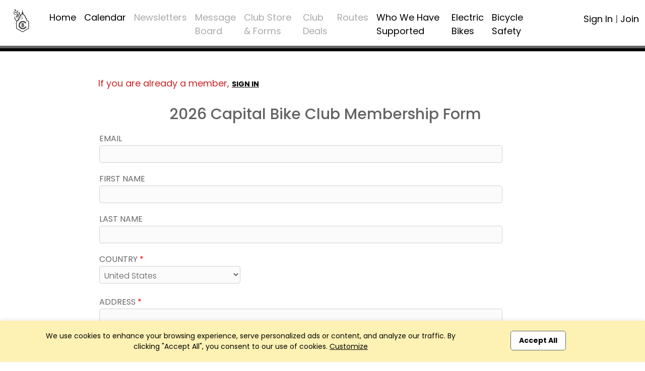

--- FILE ---
content_type: text/html; charset=UTF-8
request_url: https://capitalbikeclub.org/mformx?app=index&xs=1712133657&page=mformx&context=1712113328&PHPSESSID=ffb42ab4ac909d77b6f09542f55f3e56&end=1&groupid=104188418
body_size: 30510
content:

<!DOCTYPE html>
<html lang="en" xmlns="http://www.w3.org/1999/html" xmlns="http://www.w3.org/1999/html"
      xmlns="http://www.w3.org/1999/html" xmlns="http://www.w3.org/1999/html" xmlns="http://www.w3.org/1999/html">
<head>

    <meta charset="utf-8">
    <meta name="viewport" content="width=device-width, initial-scale=1">

    

<title>Club | Capital Brewery Bike Club | Middleton, WI</title>

<meta name="keywords" content=""/>
<meta name="sitemapxmlvalues" content="True,True,True,daily,True,0.5"/>
<meta name="google-site-verification" content=""/>
<meta name="msvalidate.01" content=""/>

<meta name="description" content="The Capital Brewery Bike Club started in 2009 when an irregular group of regulars evolved from highly disorganized, impromptu rides to organized group rides with planned routes and ride leaders.
We meet three times per week (Tuesdays, Wednesdays, and Thursdays) at the Capital Brewery Beer Garden to enjoy group rides for fun, fitness, and (after ride) beer! 

We have FOUR ride levels:
The 'A' Group is for Advanced riders - routes are 20 to 35 miles long and speeds average 20 to 25 mph. The 'B'..." />

<meta property="og:description" content="The Capital Brewery Bike Club started in 2009 when an irregular group of regulars evolved from highly disorganized, impromptu rides to organized group rides with planned routes and ride leaders.
We meet three times per week (Tuesdays, Wednesdays, and Thursdays) at the Capital Brewery Beer Garden to enjoy group rides for fun, fitness, and (after ride) beer! 

We have FOUR ride levels:
The 'A' Group is for Advanced riders - routes are 20 to 35 miles long and speeds average 20 to 25 mph. The 'B'..."/>
<meta property="og:title" content="Club | Capital Brewery Bike Club | Middleton, WI" />
<meta property="og:type" content="website" />
<meta property="og:image" content="https://app.racereach.com/files/group_logo/logo_group104188418.jpg" />
<meta property="og:url" content="https://capitalbikeclub.org/mformx?app=index&xs=1712133657&page=mformx&context=1712113328&PHPSESSID=ffb42ab4ac909d77b6f09542f55f3e56&end=1&groupid=104188418" />
<meta property="og:site_name" content="capitalbikeclub.org" />

<meta property="fb:app_id" content="248381698527030" />

<link rel="image_src" href="https://app.racereach.com/files/group_logo/logo_group104188418.jpg"/>
<link rel="icon" type="image/jpg" href="https://app.racereach.com/files/group_logo/logo_group104188418.jpg"/>
<link rel="shortcut icon" type="image/jpg" href="https://app.racereach.com/files/group_logo/logo_group104188418.jpg"/>
<link rel="apple-touch-icon" href="https://app.racereach.com/files/group_logo/logo_group104188418.jpg" >


    <script src="https://capitalbikeclub.org/rx/newo-js/lib/jquery/jquery-3.2.1.min.js"></script>
    <script src="https://capitalbikeclub.org/rx/newo-js/lib/popper/popper.min.js"></script>


    <link rel="stylesheet" href="https://cdn.jsdelivr.net/npm/bootstrap@5.3.0/dist/css/bootstrap.min.css">
    <script src="https://code.jquery.com/jquery-3.6.0.min.js"></script>
    <script src="https://cdn.jsdelivr.net/npm/bootstrap@5.3.0/dist/js/bootstrap.bundle.min.js"></script>

    
<script type="text/javascript">
    var Constants = function () {};
    Constants.FACEBOOK_APP_NAME = '';
    Constants.FACEBOOK_APP_ID = '248381698527030';
    var fbUserId = '';
</script>





<script type="text/javascript">

$(document).ready(

    function () {

        
        

            
    }
);



function showFirstSignin() {
            dialog_load('mark=001&app=index&xs=1769335740&page=mformx&context=1712113328&PHPSESSID=ffb42ab4ac909d77b6f09542f55f3e56&end=1&groupid=104188418&load=connect&mustsignin=on');
        return false;
    }


function confirmAttendance4(eventId, status, nowFlag, section, groupid, context, group_name, user_id ) {

    realstatus = status;
    if ( status == ' checked ' )
        realstatus = 'unrsvp';
    if ( status == ' ' )
        realstatus = 'yes';
    if ( status == '  ' )
        realstatus = 'yes';
    if ( status == '' )
        realstatus = 'yes';

    switch (section) {
        case "upcoming" :
        case "confirm" :
        case "message" :
            var table = $("#update_" + eventId + "_" + section + " td table");
            break;
        case "multi" :
            var table = $("#multicell_" + eventId + " td table");
            break;
        case "multibanner" :
            var table = $("#multicell_" + eventId + " td table");
            break;
        case "nowevent" :
            break;
        case 'list' :
        default :
            var table = $("#row_" + eventId + " td table");
            break;
    }

    block_screen('40');
    // $.blockUI({ baseZ:500000, message:'<div style="margin-top:15px;"><img src="/rx/images/racereach-loader.gif" /> <p style="color:#469BCF;">One Moment</p></div>' });
    if ( table != null) {
        table.animate({ opacity:"0.5" }, 500);
    }
    else {
//        $.blockUI({ baseZ:500000, message:'<h1><img src="/rx/images/busy.gif" /> Just a moment...</h1>' });
    }


    $.ajax({
        type:'post',
        url:'/rx/events_controller.php',
        data:{action:'attend', id:eventId, status:realstatus, format:nowFlag, groupid:groupid, context: context, section: section, group_name: group_name, user_id:user_id },
        success:function (response) {
            unblock_screen('40');
            var innerHtml = response;
            if ( table != null) {
                table.animate({opacity:"1"}, "slow");
            }

            if ( response.status == 'soldout' ) {
                dialog_load("mark=001&app=index&xs=1769335740&page=mformx&context=1712113328&PHPSESSID=ffb42ab4ac909d77b6f09542f55f3e56&end=1&groupid=104188418&load=soldout&userid=0");
                return;
            }
            else if ( response.status == 'error' ) {
                dialog_load("mark=001&app=index&xs=1769335740&page=mformx&context=1712113328&PHPSESSID=ffb42ab4ac909d77b6f09542f55f3e56&end=1&groupid=104188418&load=message"  + "&message=" + response);
                return;

            } else if ( response.status == 'needtoregister' ) {
                window.location = '/mformx?mark=001&app=index&xs=1769335740&page=mformx&context=1712113328&PHPSESSID=ffb42ab4ac909d77b6f09542f55f3e56&end=1&groupid=104188418&epop=on&eventid=' + eventId;
                return;

            }
            else if ( response.status == 'asktoregister' ) {
                dialog_load("mark=001&app=index&xs=1769335740&page=mformx&context=1712113328&PHPSESSID=ffb42ab4ac909d77b6f09542f55f3e56&end=1&groupid=104188418&load=asktoregister&userid=0"  + "&eventid=" + eventId);
                innerHtml = response.body;

            }
            else if ( response.status == 'mustsignin' ) {
                dialog_load('mark=001&app=index&xs=1769335740&page=mformx&context=1712113328&PHPSESSID=ffb42ab4ac909d77b6f09542f55f3e56&end=1&groupid=104188418&load=rsvp_mustsigninjoin&group_id=104188418' + '&eventid=' + eventId);
                return;

            }

            else if ( response.status == 'mustjoin' ) {
                dialog_load('mark=001&app=index&xs=1769335740&page=mformx&context=1712113328&PHPSESSID=ffb42ab4ac909d77b6f09542f55f3e56&end=1&groupid=104188418&load=rsvp_mustjoin&joinid=' + response.join_id  + '&eventid=' + eventId);
                return;

            }

            else if ((response.status == 'photo' ) || (response.status == 'share' ) || (response.status == 'facebook')) {
                var innerHtml = response.body;
                $('#dialog_generic').html(innerHtml);
                showPopup("dialog_generic");
                return;
            }

            switch ( section ) {
                    case 'popup':

                        var foo = $('#row_details_' + eventId);
                        var foo2 = $('#row_details_popup');

                        if (foo2.length > 0) {
                            $('#row_details_popup').html(innerHtml);
                            $('#row_details_popup').show();
                        }  else if (foo.length > 0) {
                            $('#row_details_' + eventId).html(innerHtml);

                            $('#row_' + eventId).hide();
                            $('#row_details_' + eventId).show();
                            eventDetailShown = eventId;
                        }

                        initializeViewCanvasByEventId(eventId);
                        resizeMap(eventId);

                        if (typeof startSlider == 'function') {
                            startSlider();
                        }
                        break;

                    case 'list':
                    case 'offer':
                        var foo = $('#row_' + eventId);
                        foo.html(innerHtml);
                        break;

                    case 'multi' :
                        var foo = $('#multicell_' + eventId);
                        foo.html(innerHtml);
                        break;

                    case 'multibanner':
                        var foo = $('#multicell_' + eventId);
                        foo.html(innerHtml);
                        break;

                    case 'upcoming':
                    case 'confirm':
                        var foo = $('#row_' + eventId + "_" + section);
                        foo.html(innerHtml);
                        break;
                    case 'message':
                        window.location.reload();
                        break;
                    case 'nowevent':
                        window.location = "/mformx?mark=001&app=index&xs=1769335740&page=mformx&context=1712113328&PHPSESSID=ffb42ab4ac909d77b6f09542f55f3e56&end=1&groupid=104188418" ;
                        break;
                }

        },
        error:function (response) {
            // do nothing
            // alert('Error confirming activity' );
            table.animate({opacity:"1"}, "fast");
            unblock_screen('40E');

        }
    });
}


//  I should be able to compress this into confirmAttendance4
function drawEvent4(eventId, groupId, status, context, user_id,  group_name, section) {

    if ( section == '' ) {
        section = 'list';
    }

    var nowFlag = "now";
        nowFlag = "";
        if ( !(user_id > 0) ) {
        dialog_load('mark=001&app=index&xs=1769335740&page=mformx&context=1712113328&PHPSESSID=ffb42ab4ac909d77b6f09542f55f3e56&end=1&groupid=104188418&load=connect&mustsignin=on');
        return false;
    }
    confirmAttendance4(eventId, status, nowFlag, section, groupId, context,  group_name, user_id );
    return;
}

function confirmAttendance4withPx(eventId, status, nowFlag, section, groupid, context, group_name, user_id, px_id ) {

    realstatus = status;
    if ( status == ' checked ' )
        realstatus = 'unrsvp';
    if ( status == ' ' )
        realstatus = 'yes';
    if ( status == '  ' )
        realstatus = 'yes';
    if ( status == '' )
        realstatus = 'yes';

    switch (section) {
        case "upcoming" :
        case "confirm" :
        case "message" :
            var table = $("#update_" + eventId + "_" + section + " td table");
            break;
        case "multi" :
            var table = $("#multicell_" + eventId + " td table");
            break;
        case "multibanner" :
            var table = $("#multicell_" + eventId + " td table");
            break;
        case "nowevent" :
            break;
        case 'list' :
        default :
            var table = $("#row_" + eventId + " td table");
            break;
    }

    block_screen('40');
    // $.blockUI({ baseZ:500000, message:'<div style="margin-top:15px;"><img src="/rx/images/racereach-loader.gif" /> <p style="color:#469BCF;">One Moment</p></div>' });
    if ( table != null) {
        table.animate({ opacity:"0.5" }, 500);
    }
    else {
//        $.blockUI({ baseZ:500000, message:'<h1><img src="/rx/images/busy.gif" /> Just a moment...</h1>' });
    }


    $.ajax({
        type:'post',
        url:'/rx/events_controller.php',
        data:{action:'attend', id:eventId, status:realstatus, format:nowFlag, groupid:groupid, context: context, section: section, group_name: group_name, user_id:user_id, px_id:px_id },
        success:function (response) {
            unblock_screen('40');
            var innerHtml = response;
            if ( table != null) {
                table.animate({opacity:"1"}, "slow");
            }

            if ( response.status == 'soldout' ) {
                dialog_load("mark=001&app=index&xs=1769335740&page=mformx&context=1712113328&PHPSESSID=ffb42ab4ac909d77b6f09542f55f3e56&end=1&groupid=104188418&load=soldout&userid=0");
                return;
            }
            else if ( response.status == 'error' ) {
                dialog_load("mark=001&app=index&xs=1769335740&page=mformx&context=1712113328&PHPSESSID=ffb42ab4ac909d77b6f09542f55f3e56&end=1&groupid=104188418&load=message"  + "&message=" + response);
                return;

            } else if ( response.status == 'needtoregister' ) {
                window.location = '/mformx?mark=001&app=index&xs=1769335740&page=mformx&context=1712113328&PHPSESSID=ffb42ab4ac909d77b6f09542f55f3e56&end=1&groupid=104188418&epop=on&eventid=' + eventId;
                return;

            }
            else if ( response.status == 'asktoregister' ) {
                dialog_load("mark=001&app=index&xs=1769335740&page=mformx&context=1712113328&PHPSESSID=ffb42ab4ac909d77b6f09542f55f3e56&end=1&groupid=104188418&load=asktoregister&userid=0"  + "&eventid=" + eventId);
                innerHtml = response.body;

            }
            else if ( response.status == 'mustsignin' ) {
                dialog_load('mark=001&app=index&xs=1769335740&page=mformx&context=1712113328&PHPSESSID=ffb42ab4ac909d77b6f09542f55f3e56&end=1&groupid=104188418&load=rsvp_mustsigninjoin&group_id=104188418' + '&eventid=' + eventId);
                return;

            }

            else if ( response.status == 'mustjoin' ) {
                dialog_load('mark=001&app=index&xs=1769335740&page=mformx&context=1712113328&PHPSESSID=ffb42ab4ac909d77b6f09542f55f3e56&end=1&groupid=104188418&load=rsvp_mustjoin&joinid=' + response.join_id  + '&eventid=' + eventId);
                return;

            }

            else if ((response.status == 'photo' ) || (response.status == 'share' ) || (response.status == 'facebook')) {
                var innerHtml = response.body;
                $('#dialog_generic').html(innerHtml);
                showPopup("dialog_generic");
                return;
            }

            switch ( section ) {
                case 'popup':

                    var foo = $('#row_details_' + eventId);
                    var foo2 = $('#row_details_popup');

                    if (foo2.length > 0) {
                        $('#row_details_popup').html(innerHtml);
                        $('#row_details_popup').show();
                    }  else if (foo.length > 0) {
                        $('#row_details_' + eventId).html(innerHtml);

                        $('#row_' + eventId).hide();
                        $('#row_details_' + eventId).show();
                        eventDetailShown = eventId;
                    }

                    initializeViewCanvasByEventId(eventId);
                    resizeMap(eventId);

                    if (typeof startSlider == 'function') {
                        startSlider();
                    }
                    break;

                case 'list':
                case 'offer':
                    var foo = $('#row_' + eventId);
                    foo.html(innerHtml);
                    break;

                case 'multi' :
                    var foo = $('#multicell_' + eventId);
                    foo.html(innerHtml);
                    break;

                case 'multibanner':
                    var foo = $('#multicell_' + eventId);
                    foo.html(innerHtml);
                    break;

                case 'upcoming':
                case 'confirm':
                    var foo = $('#row_' + eventId + "_" + section);
                    foo.html(innerHtml);
                    break;
                case 'message':
                    window.location.reload();
                    break;
                case 'nowevent':
                    window.location = "/mformx?mark=001&app=index&xs=1769335740&page=mformx&context=1712113328&PHPSESSID=ffb42ab4ac909d77b6f09542f55f3e56&end=1&groupid=104188418" ;
                    break;
            }

        },
        error:function (response) {
            // do nothing
            // alert('Error confirming activity' );
            table.animate({opacity:"1"}, "fast");
            unblock_screen('40E');

        }
    });
}



function drawEvent4withPx(eventId, groupId, status, context, user_id,  group_name, section, px_id) {

    // alert("px_id" + px_id);
    if ( section == '' ) {
        section = 'list';
    }

    var nowFlag = "now";
        nowFlag = "";
        if ( !(user_id > 0) ) {
        dialog_load('mark=001&app=index&xs=1769335740&page=mformx&context=1712113328&PHPSESSID=ffb42ab4ac909d77b6f09542f55f3e56&end=1&groupid=104188418&load=connect&mustsignin=on');
        return false;
    }
    confirmAttendance4withPx(eventId, status, nowFlag, section, groupId, context,  group_name, user_id, px_id );

    return;
}

</script>


<script type="text/javascript" src="https://capitalbikeclub.org/rx/js/calendarAjax4.js"></script>



    <script type="text/javascript" src="/rx/js/jquery.views.js"></script>

    <link rel="stylesheet" href="/rx/newo-css/lib/flatpickr/flatpickr.min.css">
    <link rel="stylesheet" href="/rx/newo-css/separate/vendor/flatpickr.min.css">
    <script src="/rx/newo-js/lib/flatpickr/flatpickr.min.js"></script>

    <script src="https://kit.fontawesome.com/e8fd672987.js"></script>

    <script type="text/javascript" src="/rx/js/jquery.clearfield.js"></script>
    <script type="text/javascript" src="/rx/js/jquery.blockUI2.js"></script>
    <script type="text/javascript" src="/rx/js/jquery-ui-1.11.1/jquery-ui.min.js"></script>

    <link rel="stylesheet" href="/rx/js/jquery-ui-1.11.1/jquery-ui.css" type="text/css"/>

    <!-- CAN I MOVE THIS OUT -->
    <link rel="stylesheet" href="/rx/css/mtlc.css" type="text/css"/>
    <link rel="stylesheet" href="/rx/css/mtl_base2.css?kick=1003" type="text/css"/>

        <link rel="stylesheet" href="/gpage_mike7.css" type="text/css"/>
    <script type="text/javascript" src="/rx/js/mtl12.js?kick=1769335740"></script>

    

    <script type="text/javascript">
        $(document).ready(
            function () {
                // setBlur();
                            })
    </script>

    <script type="text/javascript">
        $('#main-content .container').css('width', '96%');
        $('#main-content .container').css('max-width', '1400px');
    </script>


    <!-- 10Mar2025 DLB - Marks font -->
        <link href="https://fonts.googleapis.com/css2?family=Poppins:wght@100;200;300;400;500;600;700;800;900&display=swap" rel="stylesheet">

        <style>
        body {
            font-family: 'Poppins', sans-serif;
        }
        </style>

</head>

<body>

    <div id="fb-root"></div>

    <script type="text/javascript">


        (function(d, s, id) {
            var js, fjs = d.getElementsByTagName(s)[0];
            if (d.getElementById(id)) return;
            js = d.createElement(s); js.id = id;
            // js.src = "//connect.facebook.net/en_US/all.js#xfbml=1&version=v2.8&appId=248381698527030"; // RC v2.8
            js.src = "//connect.facebook.net/en_US/all.js#xfbml=1&version=v3.1&appId=248381698527030"; // RC v3.1
            fjs.parentNode.insertBefore(js, fjs);
        }(document, 'script', 'facebook-jssdk'));


        window.fbAsyncInit = function() {
            FB.init({appId: Constants.FACEBOOK_APP_ID,
                status: true,
                cookie: false,
                xfbml: true,
                oauth: true,
                channelUrl: window.location.protocol + '//https://capitalbikeclub.org/rx/xd_receiver.php'
            });
        };


        
    </script>





<div class="event_flag" style=" background-color:white; " accesskey="" ></div>

<div class="clubpagewrapper" dir="" style="border: 000px solid purple; margin: 0px;" >

    
    
    <!-- Club Navigation Bar -->
    <div id="clubnavigationbar" class="container-fluid" dir=""
         style="border-bottom: 5px solid ; " >
        <div class="row">
			            <div class=" col-7 col-md-10  navarea">
                
<!-- Mike New Bootstrap 4 nav -->

<nav id="rr_clubnav" class="navbar navbar-expand-lg navbar-light ">


    <a  class="navbar-brand" href="/about?mark=001&app=index&xs=1769335740&page=about&context=1712113328&PHPSESSID=ffb42ab4ac909d77b6f09542f55f3e56&end=1&groupid=104188418">

        <img class="clubbrandlogo" src="https://filez.racereach.com/files/group/group104188418.png?kick=1769335740"  accesskey="">
	    
    </a>
    <button class="navbar-toggler mr-auto" type="button" data-bs-toggle="collapse" data-bs-target="#rr_clubpagemainnav" aria-controls="rr_clubpagemainnav" aria-expanded="false" aria-label="Toggle navigation">
        <span class="navbar-toggler-icon"></span>
    </button>

    <div class="collapse navbar-collapse" id="rr_clubpagemainnav">
        <ul id="epage-nav" class="navbar-nav mr-auto">

	        

			                                <li  class="nav-item"><a class="nav-link" style="" href="/about?mark=001&app=index&xs=1769335740&context=1712113328&PHPSESSID=ffb42ab4ac909d77b6f09542f55f3e56&end=1&groupid=104188418&pagez=about" onclick=""   >Home</a></li>
			        
		        

	        

			                                <li  class="nav-item"><a class="nav-link" style="" href="/calendar?mark=001&app=index&xs=1769335740&context=1712113328&PHPSESSID=ffb42ab4ac909d77b6f09542f55f3e56&end=1&groupid=104188418&pagez=calendar" onclick=""   >Calendar</a></li>
			        
		        

	        

			                                <li  class="nav-item"><a class="nav-link" href="/memreq?mark=001&app=index&xs=1769335740&page=memreq&context=1712113328&PHPSESSID=ffb42ab4ac909d77b6f09542f55f3e56&end=1&groupid=104188418" onclick="" style="color:#AAAAAA"   >Newsletters</a></li>
			        
		        

	        

			                                <li  class="nav-item"><a class="nav-link" href="/memreq?mark=001&app=index&xs=1769335740&page=memreq&context=1712113328&PHPSESSID=ffb42ab4ac909d77b6f09542f55f3e56&end=1&groupid=104188418" onclick="" style="color:#AAAAAA"   >Message Board</a></li>
			        
		        

	        

			                                <li  class="nav-item"><a class="nav-link" href="/memreq?mark=001&app=index&xs=1769335740&page=memreq&context=1712113328&PHPSESSID=ffb42ab4ac909d77b6f09542f55f3e56&end=1&groupid=104188418" onclick="" style="color:#AAAAAA"   >Club Store & Forms</a></li>
			        
		        

	        

			                                <li  class="nav-item"><a class="nav-link" href="/memreq?mark=001&app=index&xs=1769335740&page=memreq&context=1712113328&PHPSESSID=ffb42ab4ac909d77b6f09542f55f3e56&end=1&groupid=104188418" onclick="" style="color:#AAAAAA"   >Club Deals</a></li>
			        
		        

	        

			                                <li  class="nav-item"><a class="nav-link" href="/memreq?mark=001&app=index&xs=1769335740&page=memreq&context=1712113328&PHPSESSID=ffb42ab4ac909d77b6f09542f55f3e56&end=1&groupid=104188418" onclick="" style="color:#AAAAAA"   >Routes</a></li>
			        
		        

	        

			                                <li  class="nav-item"><a class="nav-link" style="" href="/?pagez=grp_pagetabc_view&pagetabg_id=7265&groupid=104188418&app=index&context=1712113328&PHPSESSID=ffb42ab4ac909d77b6f09542f55f3e56&end=1" onclick=""   >Who We Have Supported</a></li>
			        
		        

	        

			                                <li  class="nav-item"><a class="nav-link" style="" href="/?pagez=grp_pagetabc_view&pagetabg_id=7285&groupid=104188418&app=index&context=1712113328&PHPSESSID=ffb42ab4ac909d77b6f09542f55f3e56&end=1" onclick=""   >Electric Bikes</a></li>
			        
		        

	        

			                                <li  class="nav-item"><a class="nav-link" style="" href="/?pagez=grp_pagetabc_view&pagetabg_id=7287&groupid=104188418&app=index&context=1712113328&PHPSESSID=ffb42ab4ac909d77b6f09542f55f3e56&end=1" onclick=""   >Bicycle Safety</a></li>
			        
		        

	        

            

                    </ul>
    </div>
</nav>
            </div>

            <div class=" col-5 col-md-2  signinarea" >
				







<!-- NOT SIGNED IN -->

<div class="signinjoin"  dir="" >

<!--
<a
    title="Sign In"
    href="/mformx_signin?mark=001&app=index&xs=1769335740&page=mformx_signin&context=1712113328&PHPSESSID=ffb42ab4ac909d77b6f09542f55f3e56&end=1&groupid=104188418"
    style=""
    class="image_parent_over" >
    Sign In</a>
-->


 
        <a
                title="Sign In"
                href="/mformx_signin?mark=001&app=index&xs=1769335740&page=mformx_signin&context=1712113328&PHPSESSID=ffb42ab4ac909d77b6f09542f55f3e56&end=1&groupid=104188418"
                style=""
                class="image_parent_over" > Sign In</a>

        |

        <a
                title="Join"
                style=""
                href="/mformx?mark=001&app=index&xs=1769335740&page=mformx&context=1712113328&PHPSESSID=ffb42ab4ac909d77b6f09542f55f3e56&end=1&groupid=104188418"
                class="image_parent_over" > Join</a>

    
</div>




            </div>

        </div>
    </div>


    
<div class="alertbar text-center"
     style="position: fixed; bottom: 0; width:100%;font-weight:400; font-size:14px;  background-color:#fdf1b3; color:black; padding:20px;transition: all .3s ease-out;-webkit-box-shadow: 0 0 10px 0 rgba(0,0,0,.1);
             box-shadow: 0 0 10px 0 rgba(0,0,0,.1);z-index: 100;">
    <div class="container">
        <div class="row">
            <div class="col-md-9 text-left">
                We use cookies to enhance your browsing experience, serve personalized ads or content,
                and analyze our traffic. By clicking "Accept All", you consent to our use of cookies. <a href=""  onclick='dialog_load("mark=001&app=index&xs=1769335740&page=mformx&context=1712113328&PHPSESSID=ffb42ab4ac909d77b6f09542f55f3e56&end=1&groupid=104188418&load=cookieconsent"); return false;' style="text-decoration: underline;">Customize</a>
            </div>
            <div class="col-md-3 text-center">
                <a class="button_new" style="background-color:white; color:black;"  href="/rx/master_controller.php?mark=001&app=index&xs=1769335740&page=mformx&context=1712113328&PHPSESSID=ffb42ab4ac909d77b6f09542f55f3e56&end=1&groupid=104188418&action=cookieconsent_update&cookieconsent_accept_all=on">Accept All</a>
            </div>
        </div>
    </div>
</div>

    
        <!-- DAVE Please add Section Title HERE for Page title bar  - needs title variable -->
        <div class="noheadertitlebar" style="padding-top:40px; background: ;">
            <div class="container">
                <div class="col-md-12">
                                    </div>
            </div>
        </div>

    
    <div dir="" style="min-height:700px; background-color:white" >
        <div class="side_margin" style="height:100%; display:inline-block; background-color:white" dir="" ></div>
        <div class="body_margin" style="display:inline-block; background-color:transparent; padding-top:10px" dir="" >
            <div class="mtlc_page_gold" style="box-sizing:border-box" >
                <div id="mtlc_body" style="margin:0 auto; max-width:1200px; box-sizing:border-box" >
                    
<script type="text/javascript" >
    var global_teamrelay_invoice = 0;
    var global_vsr_team_invoice_flag = false;
    var global_invoice_type = "";

    var handling_fixed = 2.36;
    var handling_percent = 0.039;

    

    // PROTECHT CODE
    var old_coverage = 1.23;
    var protecht_quote = 7.89;
    var testvar = 7.89;
    function protecht_set_quote( token, quote ) {
        // alert("hello 3421:" + quote);
        $('#paypal_buy_now #display_insuretoken').val(token);
        testvar = quote;
        updateFormPrice('paypal_buy_now');
    }



    function updateFormPrice(formX) {

       //  alert("updateFormPrice: 1.");
        var teamrelay_invoice = global_teamrelay_invoice;
        var vsr_team_invoice_flag = global_vsr_team_invoice_flag;
        var invoice_type = global_invoice_type;

        // 22Sept2025 DLB - this might not be used
        var base = 0;

        var insure = 0;
        // var insure_base = 0;
        // var insure_flag = false;

        var coverage = 0;
        // var coverage_base = 0;
        // var coverage_flag = false;

        var realprice = 0;

        var amount = 0;
        var amount_base = 0;
        var amount_addon = 0;

        var amount_discount = 0;



        var discount_code = 0;
        var discount_volume = 0;
        var discount_volume_new = 0;
        var discount_volume_percent = 0;

//        var volume_amount = 0;
//        var volume_percent = 0;
//        var volume_discount = 0;
//        var volume_discount_new = 0;

        var price = 0;
        var donation = 0;

        var deferral_used = 0;
        var deferral_remaining = 0;

        var credit_used = 0;
        var credit_remaining = 0;

        var shipping = 0;
        var service = 0;

        var tax = 0;
//      var taxpost = 0;

        //  26Sep2022 KylaUpdate - changed handling to handling_unbundled for clarity and easier searching in this file
        //var handling = 0;
        var handling_unbundled = 0;
        var handling_full = 0;
        var handling_bundled = 0;

        var prioravail = 0;
        var priorremain = 0;
        var priorused = 0;

        var netamount = 0;


        var invoice = 0;
        var invoice_handling = 0;
        var invoice_tax = 0;


        var tax_rate = 0;

        var field_type;
        var val = 0;
        var super_cat = '';

        var first_product_flag;
        var money_float;
        var priced_element;



        
        var paymethodzz = $('#paypal_buy_now #paymethodselect option:selected').val();

        if ( !first_load && !load_good ) {
            alert("The page failed to load correctly, please refresh the page and try again [" + first_load + "][" + load_good + "].  (1215)");
            return;
        }

        block_screen('Updating');

        first_load = false;
        load_good = false;

        // research...
        $('#' + formX + " [id$='zprice']" ).val('');


        

        
        // BASE PRICE WHEN SINGLE
        alert_jsupdate(0,amount, 35.00);
        amount = 35.00;
        amount_base = amount;

        


        var test_fixed = $('#discount_amount_fixed').val();

        if (( test_fixed != '' ) && !isNaN(test_fixed) ) {
            discount_fixed = parseFloat($("#discount_amount_fixed").val());
        }
        var test_percent = $('#discount_amount_percent').val();
        if (( test_percent != '' ) && !isNaN(test_percent) ) {
            discount_percent = parseFloat($("#discount_amount_percent").val());
        }
        var test_flat = $('#discount_amount_flat').val();
        if (( test_flat != '' ) && !isNaN(test_flat) && ( test_flat != '0.00' )) {
            discount_flat = parseFloat($("#discount_amount_flat").val());
        }

        discount_baseonly = $("#discount_baseonly").val();


        //  no_cat = THERE IS NO CATEGORY FIELD ON THE FORM
        var no_cat = true;
        var cat_set = true;
        var cat_set1 = true;
        var cat_set2 = false;

        
        if (( cat_set1 == false ) && ( cat_set2 == false ))  cat_set = false;

                    var method = $('#paypal_buy_now #paymethodselect option:selected').val();
        
        if ( method == null )  method = 'credit';

        if ( amount < 0 )  {
            priorremain = -1 * amount;
            amount = 0;
        }



                amount_discount = amount;
        //  THIS IS A SPECIAL CASE WHERE THE BASEONLY IS ON, but there are no categories.
        //  if there were categories then discount was previously determined
        if (( discount_baseonly == "on" ) && no_cat && (amount_base > 0)) {
             discount_code = racereach_calc_discount(amount_base, discount_percent, discount_fixed, discount_flat);
        }

        //  THIS IS A SPECIAL CASE WHERE THE BASE IS OFF,
        //  Ignore previous discounts
        if ( discount_baseonly != "on" ) {
            discount_code = racereach_calc_discount(amount, discount_percent, discount_fixed, discount_flat);
        }

        /*
        realprice = amount - discount;
        if ( realprice < 0 ) {
            realprice = 0;
            discount = amount - realprice;
        }
        */

                amount_discount -= discount_code;
        if ( amount_discount < 0 ) {
            discount_code = amount_discount;
            amount_discount = 0;
        }

        //  ============ VOLUME DISCOUNTS ===========
        
        

        if ( discount_volume > 0 )  {
            amount_discount -= discount_volume;
            if ( amount_discount < 0 )  {
                discount_volume = amount_discount;
                amount_discount = 0;
            }
        }

      //   realprice = amount_discount;

        // alert( "[" + amount_discount + "][" + priorused + "]");
        netamount = amount_discount - prioravail;
        priorused = prioravail;
        if ( netamount <  0 ) {
            priorused = amount_discount;
            priorremain = -1 * netamount;
            netamount = 0;
        }



        //  ======== DEFERRAL AND CREDIT ===========

        realprice = netamount;

        deferral_used = deferral_available;
        realprice = realprice - deferral_used;
        if ( realprice <= 0 )  {
            deferral_used = netamount;
            realprice = 0;
        }
        netamount = realprice;
        deferral_remaining =  deferral_available - deferral_used;

        credit_used = credit_available;
        realprice = realprice - credit_used;
        if ( realprice <= 0 )  {
            credit_used = netamount;
            realprice = 0;
        }
        netamount = realprice;
        credit_remaining =  credit_available - credit_used;


        
        if ( shipping > 0 )  realprice += shipping;


        //  ============= SERVICE CHARGE =============
                
        
        //  ======= HANDLING ====================
        //debugger;
        if (  method == "credit" ) {
            var realprice_plus_donation = realprice;
            if ( donation > 0 )  realprice_plus_donation += donation;

            if ( realprice_plus_donation > 0 ) {
                handling_full = (realprice_plus_donation *  handling_percent) + handling_fixed;
                handling_full = Math.round((handling_full * 100) + .01 ) / 100;
            }

            if (( realprice > 0 ) && !handling_bundle_flag ) {
                handling_unbundled = (realprice *  handling_percent) + handling_fixed;
                handling_unbundled = Math.round(handling_unbundled * 100 + .01 ) / 100;
            }

            

                        if ( handling_full > 0 )  handling_bundled = handling_full - handling_unbundled;

            if ( teamrelay_invoice > 0 ) {
                                if ( invoice_type === 'fixed' ) {
                    invoice_handling = 0.00;
                }
                                //invoice_handling = (teamrelay_invoice * handling_percent) + handling_fixed;
                else if ( amount > teamrelay_invoice ) {
                    invoice_handling = (teamrelay_invoice * handling_percent);
                } else {
                    invoice_handling = (teamrelay_invoice * handling_percent) + handling_fixed;
                }

                // 23Nov2025 KylaNote: Way to get there not to be a $0.01 difference in normal handling and invoiced handling
                
                invoice_handling = Number(invoice_handling.toFixed(2));
            }
        }

        if ( handling_unbundled > 0 ) {
            realprice += handling_unbundled;
        }

        if ( !(realprice > 0) )  {
            service = 0;
        }
        realprice += service;

        //  ===================== TAXES =====================
                if ( tax_rate > 0 ) {
            tax = realprice * tax_rate;

                        //invoice_tax = (teamrelay_invoice + invoice_handling) * tax_rate;
            //invoice_tax = Number(invoice_tax.toFixed(2));
            if ( invoice_type === "fixed" ) {
                invoice_tax = 0.00;
            } else {
                invoice_tax = (teamrelay_invoice + invoice_handling) * tax_rate;
                invoice_tax = Number(invoice_tax.toFixed(2));
            }
        }
        if ( tax > 0 )  realprice += tax;

        //  ==================== DONATION =====================
        if ( donation > 0 )  realprice += donation;

        // alert("ZZZZZ6 calling: updateFormPrice" + formX );
        // return;



        //  ================ INSURE CODE ====================
        coverage = 0;
        // if ( !coverage_flag )  coverage = 0;
        coverage = coverage.toFixed(2);

        insure = 0;
//        if ( !insure_flag )  insure = 0;
        insure = insure.toFixed(2);

        amount = amount.toFixed(2);

//        discount_code = -discount_code;
        discount_code = discount_code.toFixed(2);
        discount_volume = discount_volume.toFixed(2);

        prioravail = prioravail.toFixed(2);
        priorused = priorused.toFixed(2);
        priorremain = priorremain.toFixed(2);

        deferral_used = deferral_used.toFixed(2);
        credit_used = credit_used.toFixed(2);

        netamount = netamount.toFixed(2);

        shipping = shipping.toFixed(2);
        service = service.toFixed(2);

        handling_unbundled = handling_unbundled.toFixed(2);

        handling_bundled = handling_bundled.toFixed(2);
        handling_full = handling_full.toFixed(2);
        tax = tax.toFixed(2);

//        taxpost = taxpost.toFixed(2);

        donation = donation.toFixed(2);
        realprice = realprice.toFixed(2);

        var total = Number(realprice);
        total = total.toFixed(2);
        // var total_coverage = Number(total);


        coverage = 0.00
        insure = 0.00

        coverage = (
              Number(amount)

            - Number(discount_code)  // already negative
            - Number(discount_volume)

            - Number(priorused)
 //             - Number(credit_used)
 //             - Number(deferral_used)


            + Number(shipping)

            + Number(tax)
            + Number(handling_unbundled)
            + Number(service)
        );
        if ( coverage < 0 ) coverage  = 0;


        // alert("ZZZZZZZEE calling: updateFormPrice" + formX );
        // return;

    
        // alert("ZZZZZZZDD calling: updateFormPrice" + formX );
        // return;




        insure = insure.toFixed(2);


        //  30Apr2025 KylaUpdate - Dave added insure on April 8 2025
        sub = Number(amount) - Number(discount_code) - Number(discount_volume) - Number(priorused) - Number(credit_used) - Number(deferral_used) + Number(shipping) + Number(donation)  + Number(tax) + Number(service) + Number(insure);
        if ( sub < 0 ) sub = 0;
        sub = sub.toFixed(2);


        //  NOTE: totalpreinvoice includes handling_unbundled ?>

        //  30Apr2025 KylaUpdate - Dave added insure on April 8 2025
        totalpreinvoice = Number(amount) - Number(discount_code) - Number(discount_volume) - Number(priorused) - Number(credit_used) - Number(deferral_used) + Number(shipping) + Number(donation)  + Number(tax) + Number(service)  + Number(insure) + Number(handling_unbundled);
        if ( totalpreinvoice < 0 )  totalpreinvoice = 0;
        totalpreinvoice = totalpreinvoice.toFixed(2);

        

        if ( invoice > totalpreinvoice )  invoice = totalpreinvoice;
        invoice = Number(invoice);
        invoice = invoice.toFixed(2);

        //  NEW total CALCULATIONS
        total = Number(totalpreinvoice) - Number(invoice);

        /*
        if ( total < 0 ) {
            balance = -1 * total;
            total = 0;
        }
        balance = balance.toFixed(2);

         */
        if ( total < 0 ) {
            total = 0;
        }
        total = total.toFixed(2);


        $('#' + formX + ' #display_base').val(amount_base);
        $('#' + formX + ' #display_amount').val(amount);
        $('#' + formX + ' #xxxamount').val(amount);
        $('#' + formX + ' #display_discount').val(discount_code);
        $('#' + formX + ' #display_volume').val(discount_volume);

        // alert("CC calling: updateFormPrice" + formX );
        // return;

        /*
        if ( discount_code != 0 ) {
            showDiv('discount_line_item');
        } else {
            hideDiv('discount_line_item');
        }
        */

        hideDiv('discount_line_item');
        if ( discount_code != 0 ) {
            showDiv('discount_line_item');
        }

        $('#' + formX + ' #display_deferral').val(deferral_used);
 //       deferral_available = isNaN(Number(deferral_available)) ? "0.00" : Number(deferral_available).toFixed(2);
        $('#' + formX + ' #deferral_available').val(deferral_available);
 //       deferral_remaining = isNaN(Number(deferral_remaining)) ? "0.00" : Number(deferral_remaining).toFixed(2);
        $('#' + formX + ' #deferral_remaining').val(deferral_remaining);




        $('#' + formX + ' #display_credit').val(credit_used);

        let creditAvailableDisplay =  isNaN(Number(credit_available)) ? "" : Number(credit_available).toFixed(2);
        $('#' + formX + ' #credit_available').html(creditAvailableDisplay);

        let creditRemainDisplay =  isNaN(Number(credit_remaining)) ? "" : Number(credit_remaining).toFixed(2);
        $('#' + formX + ' #credit_remaining').html(creditRemainDisplay);




        $('#' + formX + ' #display_netamount').val(netamount);

        $('#' + formX + ' #display_shipping').val(shipping);
        $('#' + formX + ' #display_service').val(service);

        $('#' + formX + ' #display_coverage').val(coverage);
        $('#' + formX + ' #display_insure').val(insure);

        $('#' + formX + ' #display_handling').val(handling_unbundled);
        $('#' + formX + ' #display_handling_bundled').val(handling_bundled);
        $('#' + formX + ' #display_handling_full').val(handling_full);

        $('#' + formX + ' #display_tax').val(tax);

        $('#' + formX + ' #display_donation').val(donation);

        $("#" + formX + " #display_sub").val(sub);
        $('#' + formX + ' #display_totalpreinvoice').val(totalpreinvoice);

        $('#' + formX + ' #display_invoice').val(invoice);
        hideDiv('total_line_item_invoice');
        if ( invoice != 0 ) {
            showDiv('total_line_item_invoice');
        }

        // alert("BB calling: updateFormPrice" + formX );
        // return;

        $('#' + formX + ' #display_prioravail').val(prioravail);
        $("#" + formX + " #display_priorremain").val(priorremain);
        $("#" + formX + " #display_priorused").val(priorused);


        $("#" + formX + " #display_total").val(total);

        var onB         = $("#paypalbuttonNewOnX");
        var offB        = $("#paypalbuttonNewOff");
        var onBAgain    = $("#paypalbuttonNewOnXAgain");
        var onBAgainC   = $("#paypalbuttonNewOnXAgainC");
        var onBAgainR   = $("#paypalbuttonNewOnXAgainR");
        var onBFinish   = $("#paypalbuttonNewOnXFinish");

        var minpurchase = -1;

        
                    // 04Apri2025 DLB - this is overwriting button
            // $("#paypalbuttonNewOnX").text("Pay Now");
            $("#paypalbuttonNewOnX").text("Submit");

            if ( false && ( total < minpurchase ) && ( amount < minpurchase )) {
                // alert( "hello - min" );
                $("#paypalbuttonNewOnX").hide();
                $("#paypalbuttonNewOnXAgain").hide();
                $("#paypalbuttonNewOnXAgainC").hide();
                $("#paypalbuttonNewOnXAgainR").hide();
                $("#paypalbuttonNewOnXFinish").hide();
                $("#paypalbuttonNewOff").show();
                $("#purchase_method").hide();
                $("#purchase_place").show();
            }
            else if ( !cat_set ) {
               //  alert( "hello - cat" );
                $("#paypalbuttonNewOnX").hide();
                $("#paypalbuttonNewOnXAgain").hide();
                $("#paypalbuttonNewOnXAgainC").hide();
                $("#paypalbuttonNewOnXAgainR").hide();
                $("#paypalbuttonNewOnXFinish").hide();
                $("#paypalbuttonNewOff").show();
                $("#purchase_method").hide();
                $("#purchase_place").show();
            }
            else if ( total <= 0 ) {
                $("#paypalbuttonNewOnX").show();
                $("#paypalbuttonNewOnXAgain").show();
                $("#paypalbuttonNewOnXAgainC").show();
                $("#paypalbuttonNewOnXAgainR").show();
                $("#paypalbuttonNewOnXFinish").show();
                $("#paypalbuttonNewOff").hide();
                $("#purchase_method").hide();
                $("#purchase_place").show();
                $("#paypalbuttonNewOnX").text("Submit Form");

            }
            else {
                $("#paypalbuttonNewOnX").show();
                $("#paypalbuttonNewOnXAgain").show();
                $("#paypalbuttonNewOnXAgainC").show();
                $("#paypalbuttonNewOnXAgainR").show();
                $("#paypalbuttonNewOnXFinish").show();
                $("#paypalbuttonNewOff").hide();
                $("#purchase_method").show();
                $("#purchase_place").hide();

                
                 //   $("#paypalbuttonNewOnX").text("Pay Now");
                // 04Apri2025 DLB - this is overwriting button
                $("#paypalbuttonNewOnX").text("Submit");

                
                if ( paymethodzz == "check" ) {
                    $("#purchase_place").show();
                }
            }

            //  MOVING THE STUFF TO AFTER
                            //$("#paypalbuttonNewOnX").text("Pay Now");
                    
        unblock_screen('71');
        load_good = true;

        // alert("AA calling: updateFormPrice" + formX );
        // return;



        //alert("JSFnc Bye: UpdateFormPrice ");
    }


        function updateFormPrice_teamrelay_VSR(formX)
    {
        //alert("JSFnc Hello: updateFormPrice_teamrelay_VSR ");

        //  29Oct2021 KylaQuestion - which is the best JQuery Selector to use?
        //teamrelay_val = $("#" + formX + " #teamrelay_team option:selected").val();
        teamrelay_val = $('#' + formX + ' #teamrelay_team').val();

        if ( !teamrelay_val ) {
            updateFormPrice(formX);
            return false;
        }

        si_id_val = $('#' + formX + ' #storeitem_id').val();
        cat_val = $('[name=blob_EventCategory]:checked').val();
        data_querystring = 'action=teamrelay_team_get_price&storeitem_id='+si_id_val+'&category='+cat_val+'&teamrelay='+teamrelay_val;

        block_screen('K6');
        ajax = $.ajax({
            type: 'GET',
            url:'/master_controller.php',
            data: data_querystring,

            success: function(response) {
                updateFormPrice(formX);
                unblock_screen('X');
            },
            error: function(response) {
                unblock_screen('X');
            }
        });

        //alert("JSFnc Bye: updateFormPrice_teamrelay_VSR ");
        return false;
    }

        function updateFormInvoice_teamrelay_VSR(formX, clear_code_flag = false)
    {
        //alert("JSFnc Hello: updateFormInvoice_teamrelay_VSR ");

        global_teamrelay_invoice = 0;
        global_vsr_team_invoice_flag = false;
        global_invoice_type = false;

        $('#' + formX + ' #team_password_message_tr').html("");
        $('#' + formX + ' #team_password_message_tr').css("border","0");

        if ( clear_code_flag === true ) {
            $('#' + formX + ' #team_password').val('');
        }

        //  29Oct2021 KylaQuestion - which is the best JQuery Selector to use?
        //teamrelay_val = $("#" + formX + " #teamrelay_team option:selected").val();
        teamrelay_val = $('#' + formX + ' #teamrelay_team').val();
        password_val = $('#' + formX + ' #team_password').val();
        if ( !teamrelay_val || !password_val ) {
            if ( password_val ) {
                alert("Please select a team");
            }
            updateFormPrice(formX);
            return false;
        }


        cat_val = $('[name=blob_EventCategory]:checked').val();
        if (( cat_val && !cat_val.startsWith('ShawTeam')) && true) {
            updateFormPrice(formX);
            return false;
        }


        si_id_val = $('#' + formX + ' #storeitem_id').val();
        data_querystring = 'action=teamrelay_team_get_invoice&storeitem_id='+si_id_val+'&category='+cat_val+'&teamrelay='+teamrelay_val+'&team_password='+password_val;

        block_screen('Loading team information');
        ajax = $.ajax({
            type: 'GET',
            url: '/rx/master_controller.php',
            data: data_querystring,

            success: function(response) {
                global_teamrelay_invoice = response.amt_invoice;
                global_vsr_team_invoice_flag = response.invoice_flag;
                global_invoice_type = response.invoice_type;

                if ( response.msg !== "" ) {
                    $('#' + formX + ' #' + response.field).html(response.msg);
                    $('#' + formX + ' #' + response.field).css({"border":"3px solid #cc2222", "font-weight":"bold"});
                }

                updateFormPrice(formX);
                unblock_screen('X');
            },
            error: function(response) {
                unblock_screen('X');
            }
        });



        //alert("JSFnc Bye: updateFormPrice_teamrelay_VSR ");
        return false;
    }


function alert_jsupdate(index, amount, price) {
   //   alert(index+": amount:"+amount+" adding:"+price);
}

</script>

    <script type="text/javascript" src="https://js.stripe.com/v3/"></script>




<script type="text/javascript" src="/rx/js/form_script6_static.js?kick=1769335740" ></script>



<script type="text/javascript" >

    function updateCategoryM3(form, limit, teamcat, restrict, selectedcat) {

        // alert("JSFnc Hello 1: updateCategoryM3.");
        //alert("JSFnc Hello 2: updateCategoryM3");


        var clearit = false;

        $("div[id^='category_instruct_']").hide();
        let teamrelay_team_element = $('#' + form + ' #teamrelay_team');
        let teamslots_team_element = $('#' + form + ' #teamslots_team');

                let selectedteamid = teamrelay_team_element.val();

        switch (teamcat) {

            case 'team' :
                showDiv('category_instruct_' + selectedcat);
                showDiv('teamslots');
                showDiv('teamslots_team');
                teamslots_team_element.attr('disabled', false);

                hideDiv('teamrelay');
                teamrelay_team_element.val('');
                teamrelay_team_element.attr('disabled', true);
                break;

            case 'teamind' :
            case 'teampaid' :
            case 'teampart' :
            case 'teamind_paying' :
                hideDiv('teamslots');
                hideDiv('teamslots_team');
                teamslots_team_element.attr('disabled', true);

                getTeamMembers(restrict, selectedcat, selectedteamid);
                break;

            default:
                hideDiv('teamslots');
                hideDiv('teamslots_team');
                teamslots_team_element.attr('disabled', true);

                hideDiv('teamrelay');
                teamrelay_team_element.val('');
                teamrelay_team_element.attr('disabled', true);
                break;
        }



        // alert("JSFnc Hello A: updateCategoryM3.");

        

        // alert("JSFnc Hello B: updateCategoryM3.");
        updateAllFieldsM3();
        // alert("JSFnc Hello C: updateCategoryM3.");

        // alert("JSFnc Bye: updateCategoryM3.");
    }



    function updateAllFieldsM3()  {

        //alert("JSFnc Hello: updateAllFieldsM3 - 1");
        //alert("JSFnc Hello: updateAllFieldsM3 - 2");


        


        //  NOTHING WILL HAPPEN IF WE ARE IN nostoreitem MODE BECAUSE THERE IS NO DISCOUNT CODE
        //  AND THE FNC TO UPDATE PRICING JUST DOES A RETURN
                    // alert( "here A12321");
            enterDiscountCategory('paypal_buy_now', true );
            // testAlert();
            // alert( "here B12321");
        


        //alert("JSFnc Bye: updateAllFieldsM3");
    }


    
                    function updateFieldM4_country_code() { return; }
            
                    function updateFieldM4_state() { return; }
            

    function getTeamMembers(restrict, selectedcat, selectedteamid = "") {
        if (selectedcat == null) {
            alert("null test");
        }

                    block_screen('Loading teams');
            $.ajax(
                {
                    type:"get",
                    url:"/rx/purchase_controller.php?action=get_teammembers&admin_form_edit=&user_form_edit=&purchase_id=px_nXyX6qxHLgZT1769335740305425854&storeitem_id=70110&context=1712113328&selectedcat=" + selectedcat+"&selectedteamid="+selectedteamid,

                success:function (response) {
                    unblock_screen('Loading teams');
                    var result = response;
                    if ( result.status == 'ok' ) {
                        $('#teamrelay').html(result.html);
                        //$('#teamrelay').html('hi');
                        showDiv("teamrelay");
                        if ( !restrict ) {
                            $('#teamrelay_team').attr('disabled', false);
                        }
                    }
                },
                error:function (x, status, errorThrown) {
                    unblock_screen('43E');
                    if (status == "error") {
                        var errorMsg = "";
                        if (errorThrown) {
                            errorMsg = errorThrown;
                        }
                        alert("The call to the server side failed (Code: 0104). " + errorMsg);
                    }
                }
            });
            }

    function load_TAAFRegisterAthletes_field(membership_field_id, field_id) {
        if (( membership_field_id == null ) || ( field_id == null )) {
            alert("Error. Please refresh page");
        }

        var affiliate_id = $('#' + membership_field_id + '_TAAFMemberID').val().trim();
        var storeitem_id = '70110'
        if ( storeitem_id === '' ) {
            storeitem_id = $('#storeitem_id').val();
        }

                block_screen('Loading Athletes');

        $.ajax(
            {
                type:'get',
                url:"/rx/purchase_controller.php?action=taaf_get_teamathletes&admin_form_edit=&user_form_edit=&purchase_id=px_nXyX6qxHLgZT1769335740305425854&storeitem_id="+storeitem_id+"&context=1712113328&field_id=" + field_id +"&affiliate_id="+affiliate_id+"&waiver_flag=&event_flag=",

                success:function (response) {
                    var result = response;
                    if ( result.status === 'ok' ) {
                        $('#' + field_id + '_shell_tr').html(result.html);
                        showDiv(field_id + '_shell_tr');
                        if ( result.region !== "" ) {
                            //alert(result.region + " result.region");
                            $('#' + field_id + '_region').val(result.region);
                        }
                        //  KylaQuestion do we need to UNdisable any fields for registerathletes
                        //  This is example from get team members
                        //$('#teamrelay_team').attr('disabled', false);
                    } else {
                        alert('Error loading Athletes. Please refresh the page and try again.');
                    }
                    unblock_screen('Done');
                },
                error:function (x, status, errorThrown) {
                    unblock_screen('Done');
                    if (status === 'error') {
                        var errorMsg = "";
                        if (errorThrown) {
                            errorMsg = errorThrown;
                        }
                        alert('The call to the server side failed (Code: 0104). ' + errorMsg);
                    }
                }
            });
            }

        function load_TAAFDynamicList_field(membership_field_id, field_id) {
        if (( membership_field_id == null ) || ( field_id == null )) {
            alert("Error. Please refresh page");
        }

        var affiliate_id = $('#' + membership_field_id + '_TAAFMemberID').val().trim();
        var storeitem_id = '70110'
        if ( storeitem_id === '' )  storeitem_id = $('#storeitem_id').val();

                var form_action = '';
        if ( form_action === '' )  form_action = 'taaf_print_dynamiclist';

                block_screen('Loading');

        $.ajax(
            {
                type:'get',
                //url:"/rx/purchase_controller.php?action="+form_action+"&admin_form_edit=&user_form_edit=&purchase_id=px_nXyX6qxHLgZT1769335740305425854&storeitem_id="+storeitem_id+"&context=1712113328&field_id=" + field_id +"&affiliate_id="+affiliate_id+"&page_form=",
                url:"/rx/purchase_controller.php?action="+form_action+"&admin_form_edit=&user_form_edit=&purchase_id=px_nXyX6qxHLgZT1769335740305425854&storeitem_id="+storeitem_id+"&context=1712113328&field_id=" + field_id +"&affiliate_id="+affiliate_id+"&page_form=storeitem_form",

                success:function (response) {
                    var result = response;
                    if ( result.status === 'ok' ) {
                        $('#' + field_id + '_shell_tr').html(result.html);
                        showDiv(field_id + '_shell_tr');
                        if ( result.region !== "" ) {
                            //alert(result.region + " result.region");
                            $('#' + field_id + '_region').val(result.region);
                        }
                        //  KylaQuestion do we need to UNdisable any fields for registerathletes
                        //  This is example from get team members
                        //$('#teamrelay_team').attr('disabled', false);
                    } else {
                        alert('Error loading. Please refresh the page and try again.');
                    }
                    unblock_screen('Done');
                },
                error:function (x, status, errorThrown) {
                    unblock_screen('Done');
                    if (status === 'error') {
                        var errorMsg = "";
                        if (errorThrown) {
                            errorMsg = errorThrown;
                        }
                        alert('The call to the server side failed (Code: 0104). ' + errorMsg);
                    }
                }
            });
            }
    
    function load_TeamRegisterAthletes_field(membership_field_id, field_id) {
        if (( membership_field_id == null ) || ( field_id == null )) {
            alert("Error. Please refresh page");
        }

        var affiliate_id = $('#' + membership_field_id + '_TAAFMemberID').val();

                block_screen('Loading Athletes');

        $.ajax(
            {
                type:'get',
                url:"/rx/purchase_controller.php?action=taaf_get_teamathletes&admin_form_edit=&user_form_edit=&purchase_id=px_nXyX6qxHLgZT1769335740305425854&storeitem_id=70110&context=1712113328&field_id=" + field_id +"&affiliate_id="+affiliate_id,

                success:function (response) {
                    var result = response;
                    if ( result.status === 'ok' ) {
                        $('#' + field_id + '_shell_tr').html(result.html);
                        showDiv(field_id + '_shell_tr');
                        if ( result.region !== "" ) {
                            $('#' + field_id + '_region').val(result.region);
                        }
                        //  KylaQuestion do we need to UNdisable any fields for registerathletes
                        //  This is example from get team members
                        //$('#teamrelay_team').attr('disabled', false);
                    } else {
                        alert('Error loading Athletes. Please refresh the page and try again.');
                    }
                    unblock_screen('Done');
                },
                error:function (x, status, errorThrown) {
                    unblock_screen('Done');
                    if (status === 'error') {
                        var errorMsg = "";
                        if (errorThrown) {
                            errorMsg = errorThrown;
                        }
                        alert('The call to the server side failed (Code: 0104). ' + errorMsg);
                    }
                }
            });
            }

    function load_TAAFRelayTeams_field(membership_field_id, field_id) {
        if (( membership_field_id == null ) || ( field_id == null )) {
            alert('Error. Please refresh page.');
        }

        var affiliate_id = $('#' + membership_field_id + '_TAAFMemberID').val();

                block_screen('Loading Relays');

        $.ajax(
            {
                type:'get',
                url:"/rx/purchase_controller.php?action=taaf_get_teamrelays&admin_form_edit=&user_form_edit=&purchase_id=px_nXyX6qxHLgZT1769335740305425854&storeitem_id=70110&context=1712113328&field_id=" + field_id +"&affiliate_id="+affiliate_id,

                success:function (response) {
                    var result = response;
                    if ( result.status === 'ok' ) {
                        $('#' + field_id + '_shell_tr').html(result.html);
                        showDiv(field_id + '_shell_tr');
                        if ( result.region !== "" ) {
                            $('#' + field_id + '_region').val(result.region);
                        }
                        //  KylaQuestion do we need to UNdisable any fields for registerathletes
                        //  This is example from get team members
                        //$('#teamrelay_team').attr('disabled', false);
                    } else {
                        alert('Error loading TAAF Relay Teams. Please refresh the page and try again.');
                    }
                    unblock_screen('Done');
                },
                error:function (x, status, errorThrown) {
                    unblock_screen('Done');
                    if (status === 'error') {
                        var errorMsg = '';
                        if (errorThrown) {
                            errorMsg = errorThrown;
                        }
                        alert('The call to the server side failed (Code: 0104). ' + errorMsg);
                    }
                }
            });
            }


    function loadSelectSkuSets2(sku_filter, fieldid, field_value) {
        block_screen('44');

        $.ajax(
            {
                type:"get",
                //url:"?action=get_selectskusets2&storeitem_id=&field_value_direct="+field_value+"&sku_filter="+sku_filter+"&context=",
                url:"/rx/purchase_controller.php?action=get_selectskusets2&storeitem_id=70110&field_id="+fieldid+"&field_value_direct="+field_value+"&sku_filter="+sku_filter+"&context=1712113328",

                success:function (response) {
                    unblock_screen('44');

                    var result = response;

                    if ( result.status == 'ok' ) {

                        $( '#' + fieldid + '_tr' ).html(result.html);

                        //  SELECT THE SELECTED OPTION...
                        if ((field_value != "") && field_value != null ) {
                            //alert("selection found 2:" + field_value);
                            $('#' + fieldid).val(field_value);
                        }

                        return;

                        /*
                        var skus = result.skus;
                        $('#'+ fieldid).empty();
                        if ((field_value == "") || field_value == null ) {
                            $('#' + fieldid).append('<option value="" selected="selected"> -- select one -- </option>');
                        } else {
                            $('#' + fieldid).append('<option value="" > -- select one -- </option>');
                        }
                        //  ITERATE OVER skus RETURN ARRAY TO BUILD TIME OPTIONS
                        for (index = 0; index < skus.length; index++) {
                            var sku_code_filter = skus[index].partial_sku_code;
                            var sku_prompt_form = skus[index].sku_prompt_form;
                            //alert( index + ". Name: " + sku_code_filter + " Prompt: " + sku_prompt_form );
                            if (( field_value != "" ) && ( field_value == sku_code_filter )) {
                                $('#' + fieldid).append('<option value="' + sku_code_filter + '" selected="selected">' + sku_prompt_form + '</option>');
                                //alert("selection found "+sku_code_filter);
                            } else {
                                $('#' + fieldid).append('<option value="' + sku_code_filter + '" >' + sku_prompt_form + '</option>');
                            }
                        }
                        */
                    }
                },
                error:function (x, status, errorThrown) {
                    unblock_screen('44E');
                    if (status == "error") {
                        var errorMsg = "";
                        if (errorThrown) {
                            errorMsg = errorThrown;
                        }
                        alert("The call to the server side failed (Code: 0104). " + errorMsg);
                    }
                }
            }
        );
    }


    function loadSelectSkuActuals(sku_filter, fieldname) {
        
        block_screen('45');
        $.ajax(
            {
                type:"get",
                url:"/rx/purchase_controller.php?action=get_selectskuactuals&storeitem_id=70110&sku_filter="+sku_filter+"&ticket_type="+fieldname+"&context=1712113328",

                success:function (response) {
                    unblock_screen('45');

                    var result = response;

                    if ( result.status == 'ok' ) {

                        var skus = result.sku;

                        //  if sku filter is empty then everything is hidden....
                        if (( skus.sku_code == null ) && ( sku_filter != null )) {
                            // HIDE TICKET...
                            hideDiv(fieldname);
                            hideDiv(fieldname + '_tr');
                            $('#' + fieldname + '_ticket_num').val('');
                            $('#keyon_' + fieldname).val('');

                            // NEED TO DISABLE SO WE DO NOT GET REQUIRED
                            // $('#' + fieldname).attr('disabled', true);
                            return;
                        }


                        //  INVENTORY
                        var result_inventory = skus.sku_inv_remaining;
                        //  TICKET SKU CODE ('name' of ticket)
                        var result_sku_code = skus.sku_code;
                        //  PRICE
                        var result_price = skus.sku_price;
                        //  PROMPT
                        var result_prompt = skus.sku_prompt + ' - $' + skus.sku_price;

                        $('#' + fieldname + '_ticket_type').val(result_sku_code);
                        $('#' + fieldname + '_ticket_display').val(result_prompt);
                        $('#' + fieldname + '_ticket_price').html('$' + result_price);
                        $('#' + fieldname + '_ticket_pricex').val(result_price);

                        // how to set inventory?????
                        $('#' + fieldname + '_ticket_inventory').val(result_inventory);

                        //  SHOULD LIMIT THE NUMBERS BY THE INVENTORY
                                                    if ( result_inventory <= 0 ) {
                                $('#' + fieldname + '_ticket_price').html('Not Available');
                                $('#' + fieldname + '_ticket_num').attr('disabled', true);
                                $('#' + fieldname + '_ticket_num').attr('placeholder', 'NA');
                            }
                                            }
                },
                error:function (x, status, errorThrown) {
                    unblock_screen('45');
                    if ( status == 'error' ) {
                        var errorMsg = "";
                        if ( errorThrown ) {
                            errorMsg = errorThrown;
                        }
                        alert("The call to the server side failed (Code: 0104). " + errorMsg);
                    }
                }
            }
        );

        return;
    }

    //  17Feb2022 KylaQuestion - is this fnc used anywhere? Can it be removed?
    function strncmpx(str1, str2, n) {
        str1 = str1.substring(0, n);
        str2 = str2.substring(0, n);
        return (( str1 == str2 ) ? 0 :
            (( str1 > str2 ) ? 1 : -1 ));
    }





    function filterAllOptionsByAgeGender() {
        let dob_set_flag = false;
        let gender_set_flag = false;
        

        if ( !dob_set_flag && !gender_set_flag )  return;

        let oed_date = '';
        let eoy_date = '';
        let custom_date = '';
        if ( dob_set_flag ) {
                    }

        filterAllOptionsByAgeGender_inner(dob_set_flag, oed_date, eoy_date, custom_date, gender_set_flag);
    }


    function testAlertX() {
        alert("Sile888");
    }


</script>




<script type="text/javascript">

    // CHECKOUT CODE...
    var iframerefer = "";
    if ( top !== self ) {
        iframerefer = ''
    }



    function submitPurchase2(formX, action, target) {

        submit_disable();

        var $racereachForm = $('#paypal_buy_now');
        var $stripPaymentForm = $('#paypal_buy_now');
        var total_value = $("#" + formX + " #display_total").val();

        if (!load_good) {
            alert("The page failed to load correctly, please refresh the page and try again (1211)");
            submit_enable();
            return;
        }

        if (discount_dirty_flag) {
                        alert("please click the discount APPLY button");
            submit_enable();
            return(false);
        }

        

        
                //  *********  STRIPE
        //  var cardnumz ;
        // var cardnumz = $('#' + formX + ' #cardnum').val();
        // var strtest1 = strncmp(cardnumz, '****', 4);
        // var strtest2 = strncmp(cardnumz, '4111111111111111', 12);
        // var strtest3 = strncmp(cardnumz, '4411111111111111', 12);
        var pmethod = $('#' + formX + ' #paymethodselect').val();

        if ((total_value == null) || !(total_value > 0)) {
            //  TREAT AS NON-STRIPE FOR $0 purchases
            submitPurchaseInner(formX, action, target, null);
        }
        else if (pmethod != 'credit') {
            $racereachForm.append($('<input type="hidden" name="stripeToken">').val('store'));
            submitPurchaseInner(formX, action, target, null);
        }
        /*
        else if (strtest1) {
            $racereachForm.append($('<input type="hidden" name="stripeToken">').val('store'));
            submitPurchaseInner(formX, action, target, null);
        }
        else if (strtest2) {
            submitPurchaseInner(formX, action, target, null);
        }
        else if (strtest3) {
            submitPurchaseInner(formX, action, target, null);
        }
        */
        else {

            //  NEW STRIPE V3

            var submitButton = document.getElementById('paypalbuttonNewOnX'); // Assuming the button's ID is 'submit-button'
            if (submitButton) {
                submitButton.disabled = true; // Disables the submit button
            }

            stripeCreateTokenV3( card , function(result) {


                if (result.error) {
                    // Inform the user if there was an error
                    var errorElement = document.getElementById('card-errors');
                    errorElement.textContent = result.error.message;

                    // Re-enable the submit button
                    // form.querySelector('button').disabled = false;

                    var submitButton = document.getElementById('paypalbuttonNewOnX'); // Assuming the button's ID is 'submit-button'
                    if (submitButton) {
                        submitButton.disabled = false; // Disables the submit button
                    }
                    submit_enable();

                    var date = new Date();
                    var dateTimeInSeconds = Math.floor(date.getTime() / 1000);
                    $('#' + formX + ' #cardidem').val( dateTimeInSeconds );

                    var ermsg = result.error.message;
                    if ( ermsg == 'Your postal code is incomplete.' ) {
                        ermsg = ermsg + " Look in the credit card field ";
                    }

                    var msg_block = '<div style="margin-top:5px;  margin-bottom:20px;  border:2px #616161 solid;  border-radius:3px;  background-color:#ff4444;  color:white;  padding:5px;" >There was a problem submitting your form (#4986324)<br>SCROLL UP or DOWN and correct the following issue: <span style="color:black">' + ermsg + '</span></div>';
                    if ( result.error.message == null) {
                        msg_block = '<div style="margin-top:5px;  margin-bottom:20px;  border:2px #616161 solid;  border-radius:3px; background-color:#ff4444;  color:white;  padding:5px;" >There was a problem processing your form (#2986323) <br>Please email help@racereach.com with this error number and/or screenshot</div>';
                    }

                    $('#messagefieldtop').html(msg_block);
                    $('#messagefieldmiddle').html(msg_block);
                    $('#messagefieldbottom').html(msg_block);
                }
                else {

                    // Send the token to your server
                    // This is where you would handle the token server-side to complete the payment
                    // console.log(result.token);
                    console.log(result.token);
                    var token = result.token; // Insert the token ID into the form so it gets submitted to the server:
                    $racereachForm.append($('<input type="hidden" name="stripeToken">').val(token.id));
                    submitPurchaseInner(formX, action, target, null);
                }
            });


        }
        
        return false;
    }


    

    function stripeCreateTokenV3(cardElement, responseHandler) {
        // Create a token with the card information
        stripe.createToken(cardElement).then(responseHandler);
    }

    function racereach_getTotalAmount() {
        var  total_value = $("#paypal_buy_now #display_total").val();
        var intvalue = Math.floor( total_value * 100 );
        return ( intvalue );
    }

    function racereach_doFormAndPayment(stripeToken, event) {
        console.log(stripeToken);
        var $racereachForm = $('#paypal_buy_now');
        $racereachForm.append($('<input type="hidden" name="stripeToken">').val(stripeToken));
        $racereachForm.append($('<input type="hidden" name="apple_pay_on">').val('on'));

                submitPurchaseInner("paypal_buy_now" , "purchase2", "", event);
        
    }

    

    //  ===================================
    //  STUFF DONE WHEN SCRIPTS LOADS


    var global_canceller = false;
    var first_load = true;
    var load_good = false;

    
    var discount_fixed = 0;
    var discount_percent = 0;
    var discount_flat = 0;
    var discount_baseonly = "off";
    var discount_dirty_flag = false;
    var credit_available = 0;
    var deferral_available = 0;

    var handling_bundle_flag = false;
    
    var process_fee_options = "cu"
        process_fee_options = 'pa';
    
        var handling_unbundle_donation_flag = false;

    var stripe;
    var elements;
    var paymentRequest;
    var prButton;

    $(document).ready(

        function () {

            
            //  28Jul2022 KylaUpdate - added a toggle_donation_handling when form is loaded
            toggle_donation_handling();

            //  TODO Kyla figure out if these should stay the same even though we are updating the fnc in fdi_country_inner
            updateAddressField2('country');
            updateAddressField2('country_code');


            //  28Feb2022 KylaUpdate - removed updateFormPrice, since it's now called in updateCategoryM3
            //  ASSUME THE FORM DEFAULTS INCORRECTLY WITH NO CATEGORIES SELECTED
            //  LETS DO PRICING NOW. WE MAY NEVER NEED TO DO IT AGAIN
            //updateFormPrice('paypal_buy_now');

            //  REVIEW DISPLAY OF CATEGORIES AND FIELD DEPENDENCIES
            // alert("Hello - 009A");


            updateCategoryM3('paypal_buy_now', '', '', false, '');



                        filterAllOptionsByAgeGender();



                        updateCreditInfo('paypal_buy_now', 'blob_Email');



            load_good = true;


            hideDiv('formcontrollerload');
            showDiv('formcontrollerblock');

            submitPurchaseCapture('paypal_buy_now');



            //  LETS START A TIME,  when it goes off,  test for the email....
            
            var idleState = false;
            var idleTimer = null;
            $('*').bind('mousemove click mouseup mousedown keydown keypress keyup submit change mouseenter scroll resize dblclick', function () {
                clearTimeout(idleTimer);
                if (idleState == true) {
                    $("body").css('background-color','#fff');
                }
                idleState = false;
                idleTimer = setTimeout( disable_form_timeout , 1200000 );
            });
            $("body").trigger("mousemove");

            
            //  TEST KIOSK MODE (?)

            

        } );




    //  End of DOCUMENT READY FNC
    // ================================


    function disable_form_timeout() {

        var acode =  $("#paypal_buy_now #acode").val();

        //  TIME OUT
        dialog_load('mark=001&app=index&xs=1769335740&page=mformx&context=1712113328&PHPSESSID=ffb42ab4ac909d77b6f09542f55f3e56&end=1&groupid=104188418&load=pageexpired&timeoutminutes=1200000');

        //  test gateway instead...
        if (( acode != null ) && ( acode != "" )) {
            ajax = $.ajax({
                type: 'GET',
                url: '/rx/gateway/gateway_timeout.php',
                data:{ acode: acode },

                success: function(response) {
                },

                error: function(response) {
                }
            });
        }

        return false;
    }


    function submitPurchaseInner(formX, action, target, event) {

        
        //  24Sept2024 DB - What does this do...  there is a case where it is matching a mform
        var has_msg = false;
                has_msg = true;
        

        if (!load_good) {
            alert("The page failed to load correctly, please refresh the page and try again.  (1212)");
            return;
        }

        if ( discount_dirty_flag ) {
            alert("Please click the discount APPLY button");
            return;
        }

        //  24Sept2024 -DLB  If this is Submit Form then set action - to purchase2,  when does this happen
        //  22Oct2024 - DLB this is breaking the mform_update...  fixinh for MFORM ... if mform_update, do not change
        var btext = $("#paypalbuttonNewOnX").text();
        if ( (btext == "Submit Form" ) && (action != 'mform_update')) {
            action = "purchase2";
            target = "";
        }

        $("#" + formX + " #action").val(action);

        submit_enable();

        //block_screen('Submitting form and reloading!');
        block_screen('Submitting form and reloading');

        
        var msgflag;
        msgflag = false;
        
        // 31Oct2024 DLB - handling the receipt target-  sending to checkout_done
        // scared to do this, it changes the page target, but maybe it is used other places
        if ( false && target == "receipt" ) {
            target = "checkout_done"
        }


        $.ajax( {

                type:"post",
                url:"/rx/purchase_controller.php",

                                data:$('#' + formX).serialize(),
                
                                success:function (response) {

                    var pa = $('#purchase_again').val();
                    var panopay = $('#purchase_again_nopay').val();
                    var result = response;

                    if ( msgflag ) alert("target:" + target);

                    if ( result.status == 'ok' ) {

                        if ( msgflag ) alert("submitPurchaseInner:OK");

                        if ( event != null )  event.complete('success');

                        // CASE: TOUCHNET BACK WITH A TOUCHNET TICKET - need to autosubmit to open there page
                        if (  isNonEmptyString(result.TICKET)   ) {
                            // alert("hello world: back from touch net with ticket.");
                            $('#TICKET').val(result.TICKET);
                            $('#TICKET_NAME').val(result.TICKET_NAME);
                            $('#touchnetpost').submit();
                            return;
                        }

                        //  CASE: $global_form_standalonecheckout
                        if ( target == 'checkout2' ) {
                            if ( msgflag ) alert("submitPurchaseInner:checkout2");
                            submitUrlParent('https://app.racereach.com/' + 'checkout.php?mark=001&app=index&xs=1769335740&page=mformx&context=1712113328&PHPSESSID=ffb42ab4ac909d77b6f09542f55f3e56&end=1&groupid=104188418&session_pass_id=ffb42ab4ac909d77b6f09542f55f3e56&storeitem_id=70110' + '&purchase_id=' + result.purchase_id + '&iframerefer=' + iframerefer);
                            return;
                        }

                            // CASE : UTAH add to Cart ( 1 item ) and then go to checkout
                            // 02July2025 DLB - thistarget is never set
                            /*
                            else if ( target == 'add_to_cart_and_checkout' ) {
                                if ( msgflag ) alert("submitPurchaseInner:checkout2");
                                submitUrlParent('https://app.racereach.com/' + 'checkout.php?mark=001&app=index&xs=1769335740&page=mformx&context=1712113328&PHPSESSID=ffb42ab4ac909d77b6f09542f55f3e56&end=1&groupid=104188418&session_pass_id=ffb42ab4ac909d77b6f09542f55f3e56&storeitem_id=70110' + '&purchase_id=' + result.purchase_id + '&iframerefer=' + iframerefer);
                        return;
                    }
                    */


                        // CASE : does not appear used
                        else if ( target == 'checkoutNoPay' ) {
                            if ( msgflag )  alert("submitPurchaseInner:checkoutNoPay");
                                                        location = '/checkout?mark=001&app=index&xs=1769335740&page=checkout&context=1712113328&PHPSESSID=ffb42ab4ac909d77b6f09542f55f3e56&end=1&groupid=104188418&marker=2' + '&base_purchase_id=' + result.purchase_id + '&purchase_id=' + result.purchase_id + '_1';
                                                    }

                        // CASE: when checkoutq is called,  need more details
                        else if ( target == 'checkoutdone' ) {
                            if ( msgflag )  alert("submitPurchaseInner:checkoutdone");
                            location = 'https://app.racereach.com/' + 'checkout_done.php?mark=001&app=index&xs=1769335740&page=mformx&context=1712113328&PHPSESSID=ffb42ab4ac909d77b6f09542f55f3e56&end=1&groupid=104188418&confirmpage=on&dialog=transaction&marker5=on' + '&purchase_id=' + result.purchase_id + '&iframerefer=';
                        }
                        else if ( target == 'another2' ) {
                            if ( msgflag )  alert("submitPurchaseInner:another2");
                                                        location = '/mformx?mark=001&app=index&xs=1769335740&page=mformx&context=1712113328&PHPSESSID=ffb42ab4ac909d77b6f09542f55f3e56&end=1&groupid=104188418&marker=1' + '&base_purchase_id=' + result.purchase_id + '&purchase_id=' + result.purchase_id + '_2';
                                                    }
                        else if ( target == 'checkoutq_pay2_another' ) {
                            if ( msgflag )  alert("submitPurchaseInner:checkoutq_pay2_another");
                            // Need to generate a new purchase_id... if there is already pbase...
                                                        location = '/mformx?mark=001&app=index&xs=1769335740&page=mformx&context=1712113328&PHPSESSID=ffb42ab4ac909d77b6f09542f55f3e56&end=1&groupid=104188418&marker=2' + '&base_purchase_id=' + result.purchase_id + '&purchase_id=' + result.purchase_id + '_3';
                                                    }
                        // this is the ADD TO CART CASE...  lands on CART PAGE
                        else if ( target == 'checkout_addtocart' ) {
                            if ( msgflag )  alert("submitPurchaseInner:checkout_addtocart");
                            // Need to generate a new purchase_id... if there is already pbase...
                                                        location = '/mformx?mark=001&app=index&xs=1769335740&page=mformx&context=1712113328&PHPSESSID=ffb42ab4ac909d77b6f09542f55f3e56&end=1&groupid=104188418&marker=3' + '&base_purchase_id=' + result.purchase_id + '&purchase_id=';
                                                    }
                        else if ( target == 'relayteam' ) {
                            if ( msgflag )  alert("submitPurchaseInner:relayteam");
                            location = '/rrr_event_relayteams-view?mark=001&app=index&xs=1769335740&page=rrr_event_relayteams-view&context=1712113328&PHPSESSID=ffb42ab4ac909d77b6f09542f55f3e56&end=1&groupid=104188418&usereditmode=off&olink=dialog%3D';
                        }
                        else if ( target == 'admin' ) {
                            if ( msgflag )  alert("submitPurchaseInner:admin");
                            location = '/rr3_ca_form_purchase_list?mark=001&app=index&xs=1769335740&page=rr3_ca_form_purchase_list&context=1712113328&PHPSESSID=ffb42ab4ac909d77b6f09542f55f3e56&end=1&groupid=104188418';
                        }

                        //  THESE ARE THE EDIT OPTION
                        else if (( target == 'rr3_ed_ev_regform_purchase_edit' )
                            || ( target == 'rr3_ed_ev_registrations_eform' )
                            || ( target == 'rrr_template_eform' )
                            || ( target == 'template_eform' )) {
                                                        if ( msgflag )  alert("submitPurchaseInner:z1");
                            location = '/mformx?mark=001&app=index&xs=1769335740&context=1712113328&PHPSESSID=ffb42ab4ac909d77b6f09542f55f3e56&end=1&groupid=104188418&page=rr3_ed_ev_regform_purchase_edit';
                        }
                        else if (( target == 'rr3_ca_form_purchase_edit' )
                            || ( target == 'rr3_ed_ax_form_purchase_edit' )
                            || ( target == 'rr3_ed_ev_form_purchase_edit' )) {
                                                        if ( msgflag )  alert("submitPurchaseInner:z2");
                            location = '/mformx?mark=001&app=index&xs=1769335740&context=1712113328&PHPSESSID=ffb42ab4ac909d77b6f09542f55f3e56&end=1&groupid=104188418&page=' + target;
                        }
                        else if (( target == 'rr3_ed_ax_form_purchase_list' )
                            || ( target == 'account_forms_manage' )
                            || ( target == 'rr3_ed_ax_form_manage' )
                            || ( target == 'rr3_ed_ax_forms_manage' )
                            || ( target == 'rrr_axxt_forms' )) {
                                                        if ( msgflag )  alert("submitPurchaseInner:z3");
                            location = '/mformx?mark=001&app=index&xs=1769335740&context=1712113328&PHPSESSID=ffb42ab4ac909d77b6f09542f55f3e56&end=1&groupid=104188418&page=rr3_ed_ax_form_purchase_list';
                        }
                        else if (( target == 'rr3_ed_ev_regform_purchase_list' )
                            || ( target == 'template_manage' )) {
                                                        if ( msgflag )  alert("submitPurchaseInner:z4");
                            location = '/mformx?mark=001&app=index&xs=1769335740&context=1712113328&PHPSESSID=ffb42ab4ac909d77b6f09542f55f3e56&end=1&groupid=104188418&page=rr3_ed_ev_regform_purchase_list';
                        }
                        else if (( target == 'rr3_ed_ev_form_purchase_list' )) {
                                                        if ( msgflag )  alert("submitPurchaseInner:z5");
                            location = '/mformx?mark=001&app=index&xs=1769335740&context=1712113328&PHPSESSID=ffb42ab4ac909d77b6f09542f55f3e56&end=1&groupid=104188418&page=rr3_ed_ev_form_purchase_list';
                        }
                        else if (( target == 'rr3_ca_form_purchase_list' )
                            || ( target == 'grp_storemanage_list' )
                            || ( target == 'grp_storeitem_list' )) {
                                                        if ( msgflag )  alert("submitPurchaseInner:z6");
                            location = '/mformx?mark=001&app=index&xs=1769335740&context=1712113328&PHPSESSID=ffb42ab4ac909d77b6f09542f55f3e56&end=1&groupid=104188418&page=rr3_ca_form_purchase_list';
                        }
                        else if (( target == 'rr3_ed_ax_form_list' )
                            || ( target == 'rr3_ed_ax_forms_list' )) {
                                                        if ( msgflag )  alert("submitPurchaseInner:z7");
                            location = '/mformx?mark=001&app=index&xs=1769335740&context=1712113328&PHPSESSID=ffb42ab4ac909d77b6f09542f55f3e56&end=1&groupid=104188418&page=rr3_ed_ax_form_list';
                        }
                        else if (( target == 'rr3_ed_ax_alltransactions' )
                            || ( target == 'rr3_ad_alltransactions' )
                            || ( target == 'rr3_ed_ax_form_checkin_list' )) {
                                                        if ( msgflag )  alert("submitPurchaseInner:z8");
                            location = '/mformx?mark=001&app=index&xs=1769335740&context=1712113328&PHPSESSID=ffb42ab4ac909d77b6f09542f55f3e56&end=1&groupid=104188418&page=' + target;
                        }

                        else if (( target == 'mformx' ) && has_msg && ( result.purchase_id != null ) && ( result.noconfirm != 'on' )) {
                            if ( msgflag )  alert("submitPurchaseInner:z9");
                            //          location = '/grp_mformx?mark=001&app=index&xs=1769335740&page=grp_mformx&context=1712113328&PHPSESSID=ffb42ab4ac909d77b6f09542f55f3e56&end=1&groupid=104188418&dialog=transaction' + '&purchase_id=' + result.purchase_id + '&cpx_id=' + result.purchase_id;
                            location = '/mformx?mark=001&app=index&xs=1769335740&context=1712113328&PHPSESSID=ffb42ab4ac909d77b6f09542f55f3e56&end=1&groupid=104188418&dialog=transaction' + '&purchase_id=' + result.purchase_id + '&cpx_id=' + result.purchase_id;
                        }
                        else if ( target == 'mformx' ) {
                            if ( msgflag ) alert("submitPurchaseInner:z10");
                            //                   location = '/grp_mformx?mark=001&app=index&xs=1769335740&page=grp_mformx&context=1712113328&PHPSESSID=ffb42ab4ac909d77b6f09542f55f3e56&end=1&groupid=104188418';
                            location = '/mformx?mark=001&app=index&xs=1769335740&context=1712113328&PHPSESSID=ffb42ab4ac909d77b6f09542f55f3e56&end=1&groupid=104188418';
                        }
                        else if ( pa == "on" ) {
                            if ( msgflag ) alert("submitPurchaseInner:pa");
                            location = '/mformx?mark=001&app=index&xs=1769335740&page=mformx&context=1712113328&PHPSESSID=ffb42ab4ac909d77b6f09542f55f3e56&end=1&groupid=104188418&purchase_again=on' + '&confirmpage=on&dialog=transaction&purchase_id=' + result.purchase_id+ '&cpx_id=' + result.purchase_id;
                        }
                        else if ( panopay == "on" ) {
                            if ( msgflag ) alert("submitPurchaseInner:panopay");
                            location = '/mformx?mark=001&app=index&xs=1769335740&page=mformx&context=1712113328&PHPSESSID=ffb42ab4ac909d77b6f09542f55f3e56&end=1&groupid=104188418&purchase_again=on';
                        }
                        else {
                            // grecaptcha.reset();
                            
                            if (( target == '' ) || ( target == 'user' )) {
                                if ( msgflag ) alert("submitPurchaseInner target - empty or user: " + target);
                                // $("#" + formX + " #cardsave").prop( "checked", true );
                                                                location = '/mformx?mark=001&app=index&xs=1769335740&page=mformx&context=1712113328&PHPSESSID=ffb42ab4ac909d77b6f09542f55f3e56&end=1&groupid=104188418&confirmpage=on&dialog=transaction&purchase_again=off'  + '&confirmpage=on&dialog=transaction&purchase_id=' + result.purchase_id+ '&cpx_id=' + result.purchase_id;
                                                            }
                            else if ( target == 'checkin2' ) {
                                if ( msgflag ) alert("submitPurchaseInner target - checkin2");
                                location = '/checkin2_list?mark=001&app=index&xs=1769335740&page=checkin2_list&context=1712113328&PHPSESSID=ffb42ab4ac909d77b6f09542f55f3e56&end=1&groupid=104188418' + '&purchase_id=' + '&cpx_id=';
                            }
                            else if ( target == 'update' ) {
                                if ( msgflag ) alert("submitPurchaseInner target - update");
                                location = '/mformx?mark=001&app=index&xs=1769335740&page=mformx&context=1712113328&PHPSESSID=ffb42ab4ac909d77b6f09542f55f3e56&end=1&groupid=104188418&usereditmode=off' + '&purchase_id=' + result.purchase_id + '&cpx_id=' + result.purchase_id;
                            }
                            //  14Nov2022 KylaQuestion - can we remove this statement about template_manage, since this is checked earlier?
                            else if ( target == 'template_manage' ) {
                                if ( msgflag ) alert("submitPurchaseInner target - template_manage");
                                location = '/mformx?mark=001&app=index&xs=1769335740&context=1712113328&PHPSESSID=ffb42ab4ac909d77b6f09542f55f3e56&end=1&groupid=104188418' + '&px=&page=' + target;
                            }



                            else {
                                if ( msgflag ) alert("submitPurchaseInner target - final else");
                                if (( result.purchase_id != null ) && ( result.noconfirm == 'on' )) {
                                    if ( msgflag ) alert("submitPurchaseInner target - final else - 1");
                                    location = '/mformx?mark=001&app=index&xs=1769335740&context=1712113328&PHPSESSID=ffb42ab4ac909d77b6f09542f55f3e56&end=1&groupid=104188418' + '&px=&page=' + target + '&confirmpage=on&purchase_id=' + result.purchase_id;
                                } else if (( result.purchase_id != null ) && ( result.noconfirm != 'on' )) {
                                    if ( msgflag ) alert("submitPurchaseInner target - final else - 2");
                                    location = '/mformx?mark=001&app=index&xs=1769335740&context=1712113328&PHPSESSID=ffb42ab4ac909d77b6f09542f55f3e56&end=1&groupid=104188418&confirmpage=on&dialog=transaction' + "&px=&page=" + target + "&confirmpage=on&dialog=transaction&purchase_id=" + result.purchase_id + '&cpx_id=' + result.purchase_id;
                                } else {
                                    if ( msgflag ) alert("submitPurchaseInner target - final else - 3");
                                    location = '/mformx?mark=001&app=index&xs=1769335740&context=1712113328&PHPSESSID=ffb42ab4ac909d77b6f09542f55f3e56&end=1&groupid=104188418&confirmpage=on' + "&px=&page=" + target + "&confirmpage=on&dialog=&purchase_id=";
                                }
                            }
                                                    }
                    }

                    else if ( result.status == 'error' ) {

                        unblock_screen('6E3');
                        if ( event != null ) event.complete('fail');

                        if (  isNonEmptyString(result.TICKET)   ) {
                            // alert("hello world: back from a touch with error processing.");
                            $('#TICKET').val("");
                            $('#TICKET_NAME').val("");
                            $('#session_identifier').val("");
                        }

                        var date = new Date();
                        var dateTimeInSeconds = Math.floor(date.getTime() / 1000);
                        $('#' + formX + ' #cardidem').val( dateTimeInSeconds );

                        
                        var msg_block;
                        if ( result.msg == null ) {
                            //  THIS IS THE BAD ONE
                            //msg_block =  '<div style="border:5px black solid; background-color:red; color:white; padding:5px ">There was a problem processing your form (#598632511).<br>PLEASE CALL - (919) 948-0758 to confirm if your order was processed<br>[' + result + ']</div>';
                            msg_block = '<div style="border:5px black solid; background-color:red; color:white; padding:5px ">There was a problem processing your form (Error: #311).<br>PLEASE CALL - (919) 948-0758 to confirm if your order was processed<br>[' + result + ']</div>';

                        } else {
                            //  CAPTURE THE STRIPE MESSAGE AND FORK TO NEW WINDOW!!!
                            $('.fdimaster').css('border', 'red solid 0px');

                            if ( result.field != null ) {
                                $('#' + result.field + '_tr').css('border', 'red solid 3px');
                                msg_block = '<div style="margin-top:5px; margin-bottom:20px; border:2px #616161 solid; border-radius:3px; background-color:#ff4444; color:white; padding:5px" >There was a problem processing your form.<br>SCROLL UP or DOWN and find the field outlined in RED.<br>Correct the following issue: ' + result.msg + '</div>';

                                                                if ( result.field2 != null ) {
                                    $('#' + result.field2 + '_tr').css('border', 'red solid 3px');
                                }
                            } else {
                                msg_block = '<div style="margin-top:5px; margin-bottom:20px; border:2px #616161 solid; border-radius:3px; background-color:#ff4444; color:white; padding:5px" >There was a problem processing your form.<br>' + result.msg + '</div>';
                            }
                        }

                        $('#messagefieldtop').html(msg_block);
                        $('#messagefieldmiddle').html(msg_block);
                        $('#messagefieldbottom').html(msg_block);
                    }

                    else {
                        unblock_screen('6E2');

                        var msg_block;
                        if ( result.msg == null ) {
                            //  THIS IS THE BAD ONE....
                            // msg_block = '<div style="margin:5px; border:5px black solid; background-color:red; color:white; padding:5px">There was a problem processing your form (#598632520).<br>PLEASE CALL - (919) 948-0758 to see if your order was processed<br>[' + result + ']</div>';
                            msg_block = '<div style="margin:5px; border:5px black solid; background-color:red; color:white; padding:5px">There was a problem processing your form (Error: #312).<br>PLEASE CALL - (919) 948-0758 to see if your order was processed<br>[' + result + ']</div>';

                        } else {
                            //  CAPTURE THE STRIPE MESSAGE AND FORK TO NEW WINDOW!!!
//                        msg_block = '<div style="margin-top:5px; margin-bottom:20px; border:2px #616161 solid; border-radius:3px; background-color:#ff4444; color:white; padding:5px" >There was a problem processing your form (#698632620).<br>SCROLL UP or DOWN find the field outlined in RED.<br>Correct the following issue: ' + result.msg +  '</div>';
                            msg_block = '<div style="margin-top:5px; margin-bottom:20px; border:2px #616161 solid; border-radius:3px; background-color:#ff4444; color:white; padding:5px" >There was a problem processing your form (Error: #313).<br>SCROLL UP or DOWN find the field outlined in RED.<br>Correct the following issue: ' + result.msg +  '</div>';
                        }

                        $('#messagefieldtop').html(msg_block);
                        $('#messagefieldmiddle').html(msg_block);
                        $('#messagefieldbottom').html(msg_block);
                    }
                },


                error:function (x, status, errorThrown) {

                    switch ( status ) {
                        case "timeout" :
                            alert("The purchase attempt has timed out. Please call (919) 948-0758 to confirm whether your order was processed.  Please report the error code ( Error #101 ).");
                            break;

                        default :
                            unblock_screen('6E1');
                            var errorMsg = "";
                            if (errorThrown) {
                                errorMsg = errorThrown;
                            }
                            alert("There might have been an issue! Please try to resubmit.  If it says your transaction has been processed then you all set. Otherwise, please email help@racereach.com with the subject - Error #102 (please include your phone # and the name of the event you are registering for) and we will check on your record. " + errorMsg);
                            break;
                    }
                }
            }
        );
        return false;
    }


    //  WHAT DOES THIS FUNCTION DO,  USED BY TAAF
    function submitPurchaseInnerNoReload(formX, action, target, event) {
        
        var has_msg = false;
                has_msg = true;
        

        if (!load_good) {
            alert("The page failed to load correctly, please refresh the page and try again.  (1213)");
            return;
        }

        if ( discount_dirty_flag ) {
            alert("Please click the discount APPLY button");
            return;
        }

        var btext = $("#paypalbuttonNewOnX").text();

        if ( btext == "Submit Form" ) {
            action = "purchase2";
            target = "";
        }

        $("#" + formX + " #action").val(action);


        block_screen('Submitting form');


        
        $.ajax( {

                type:"post",
                url:"/rx/purchase_controller.php",

                                data:$('#' + formX).serialize(),
                
                                success:function (response) {

                    var pa = $('#purchase_again').val();
                    var panopay = $('#purchase_again_nopay').val();
                    var result = response;

                    if ( result.status == 'ok' ) {
                        if ( event != null )  event.complete('success');

                        if ( target == 'closedialog' ) {
                            //  TODO - is there a better thing to check? How to know dialog id? Currently assuming "dialog_generic"
                            hideDialog('dialog_generic');
                        }
                        unblock_screen('6S');
                        return (true);

                    }

                    else if ( result.status == 'error' ) {

                        unblock_screen('6E3');

                        if ( event != null ) event.complete('fail');

                        var date = new Date();
                        var dateTimeInSeconds = Math.floor(date.getTime() / 1000);
                        $('#' + formX + ' #cardidem').val( dateTimeInSeconds );

                        
                        var msg_block;
                        if ( result.msg == null ) {

                            //  THIS IS THE BAD ONE....
                            msg_block =  '<div style="border:5px black solid; background-color:red; color:white; padding:5px ">There was a problem processing your form (#598632511).<br>PLEASE CALL - (919) 948-0758 to confirm if your order was processed<br>[' + result + ']</div>';
                        } else {

                            //  CAPTURE THE STRIPE MESSAGE AND FORK TO NEW WINDOW!!!
                            $('.fdimaster').css('border', 'red solid 0px');

                            if ( result.field != null ) {
                                $('#' + result.field + '_tr').css('border', 'red solid 3px');
                                msg_block = '<div style="margin-top:5px; margin-bottom:20px; border:2px #616161 solid; border-radius:3px; background-color:#ff4444; color:white; padding:5px" >There was a problem processing your form.<br>SCROLL UP or DOWN and find the field outlined in RED.<br>Correct the following issue: ' + result.msg + '</div>';

                                                                if ( result.field2 != null ) {
                                    $('#' + result.field2 + '_tr').css('border', 'red solid 3px');
                                }
                            } else {
                                msg_block = '<div style="margin-top:5px; margin-bottom:20px; border:2px #616161 solid; border-radius:3px; background-color:#ff4444; color:white; padding:5px" >There was a problem processing your form.<br>' + result.msg + '</div>';
                            }
                        }

                        $('#messagefieldtop').html(msg_block);
                        $('#messagefieldmiddle').html(msg_block);
                        $('#messagefieldbottom').html(msg_block);
                    }

                    else {
                        unblock_screen('6E2');

                        var msg_block;
                        if ( result.msg == null ) {
                            //  THIS IS THE BAD ONE....
                            msg_block = '<div style="margin:5px; border:5px black solid; background-color:red; color:white; padding:5px">There was a problem processing your form (#598632520).<br>PLEASE CALL - (919) 948-0758 to see if your order was processed<br>[' + result + ']</div>';

                        } else {
                            //  CAPTURE THE STRIPE MESSAGE AND FORK TO NEW WINDOW!!!
                            msg_block = '<div style="margin-top:5px; margin-bottom:20px; border:2px #616161 solid; border-radius:3px; background-color:#ff4444; color:white; padding:5px" >There was a problem processing your form (#698632620).<br>SCROLL UP or DOWN find the field outlined in RED.<br>Correct the following issue: ' + result.msg +  '</div>';
                        }

                        $('#messagefieldtop').html(msg_block);
                        $('#messagefieldmiddle').html(msg_block);
                        $('#messagefieldbottom').html(msg_block);
                    }
                },


                error:function (x, status, errorThrown) {

                    switch ( status ) {
                        case "timeout" :
                            alert("The purchase attempt has timed out. Please call (919) 948-0758 to confirm whether your order was processed.  Please report the error code ( Error #101 ).");
                            break;

                        default :
                            unblock_screen('6E1');

                            var errorMsg = "";
                            if (errorThrown) {
                                errorMsg = errorThrown;
                            }
                            alert("There might have been an issue! Please try to resubmit.  If it says your transaction has been processed then you all set. Otherwise, please email help@racereach.com with the subject - Error #102 (please include your phone # and the name of the event you are registering for) and we will check on your record. " + errorMsg);
                            break;
                    }
                }
            }
        );
        return false;
    }

    function doFormCancel() {
        global_canceller = true;
    }

    function updateCreditInfo(formX, field) {

        //  WHAT IS 'global_canceller'
        if ( global_canceller ) {
            return;
        }

        var val;
        val = $("#" + formX + " #blob_" + field).val();
        if ( val == null ) {
            val = $("#" + formX + " #" + field).val();
        }
        if ( val == null ) {
            return;
        }


        // STRIPE TEST
        var firstname = $("#" + formX +  " #FirstName").val();
        if ( firstname == null ) {
            firstname = $("#" + formX +  " #blob_FirstName").val();
        }

        var lastname = $("#"  + formX + " #LastName").val();
        if ( lastname == null ) {
            lastname = $("#" + formX +  " #blob_LastName").val();
        }

        var fullname = firstname + " " + lastname;

        switch (field) {

            case "FirstName" :
            case "blob_FirstName" :
                $("#" + formX + " #cardfirst").val(val);
                $("#" + formX + " #cardname").val(fullname);
                break;

            case "LastName" :
            case "blob_LastName" :
                $("#" + formX + " #cardlast").val(val);
                $("#" + formX + " #cardname").val(fullname);
                break;

            case "address" :
            case "blob_address" :
                $("#" + formX + " #cardaddress").val(val);
                break;

            case "city" :
            case "blob_city" :
                $("#" + formX + " #cardcity").val(val);
                break;

            case "state" :
            case "blob_state" :
                $("#" + formX + " #cardstate").val(val);
                break;

            case "zipcode" :
            case "blob_zipcode" :
                $("#" + formX + " #cardzipcode").val(val);
                break;

            case "Email" :
            case "blob_Email" :

                $("#" + formX + " #cardemail").val(val);

                // go to server and get credit
                // load credit into MAC and update prices

            
            

                            enterDiscountCategory(formX, true);
                submitPurchaseCapture(formX);
            
                break;

        }
        return;
    }

    //  THIS DOES NOT LOOK USED.....
    var email;

    function submitPurchaseCapture(formX) {

        //  THERE IS STILL A PASS THROUGH....

        

        
        

        
        var user_email = $("#" + formX + " #Email").val();
        if (user_email == null) {
            user_email = $("#" + formX + " #blob_Email").val();
        }

        if ((user_email == null) || (user_email == "")) {
            return;
        }

        $("#" + formX + " #action").val('capture_purchase');
        $.ajax(
            {
                type: "post",
                url: "/rx/purchase_controller.php",
                data: $('#' + formX).serialize(),
                                success: function (response) {
                    var result = response;
                    if (result.status == 'ok') {
                        // alert("Hello - success 2");
                    }
                    else {
                        // alert("Hello - error" + result.msg);
                    }
                },

                error: function (x, status, errorThrown) {
                    switch (status) {
                        case "timeout" :
                            alert("The purchase attempt has timed out . Please call (919) 948-0758 to confirm whether your order was processed.  Please report the error code ( Error #101 ) .");
                            break;

                        default :
                            // unblock_screen('X');
                            var errorMsg = "";
                            if (errorThrown) {
                                errorMsg = errorThrown;
                            }
                            break;
                    }
                }
            }
        );
        return false;
    }

    function isNonEmptyString(variable) {
        return typeof variable === 'string' && variable.length > 0;
    }

    function submit_disable() {
//    alert( "submit Disable");
        $('#paypalbutton_xpurchase').css({
            'pointer-events': 'none',  // Prevents click interactions
            'background-color': 'gray',          // Visually indicates the link is inactive
            'text-decoration': 'none' // Removes underline for a "disabled" look
        }).attr('aria-disabled', 'true'); // Accessibility for screen readers
    }

    function submit_enable() {
//        alert( "submit Enable");

        $('#paypalbutton_xpurchase').css({
            'pointer-events': '',  // Restore click interactions
            'background-color': '',  // Restore original background color
            'text-decoration': '' // Restore original text decoration
        }).removeAttr('aria-disabled'); // Remove the accessibility attribute

    }

        function TAAF_get_athlete_reg_price(region) {
         return 0;     }

    function TAAF_get_athlete_event_price(region) {
         return 0;     }


</script>
<div style="padding-bottom:20px; vertical-align:top" >
    <div id="mfromtable" style="background-color:#ffffff; margin:auto; max-width:900px; padding-bottom:100px" >

        <form id="paypal_buy_now" action="/rx/master_controller.php" method=POST autocomplete="off" enctype="multipart/form-data" >

                <input type=hidden name='PHPSESSID' value='ffb42ab4ac909d77b6f09542f55f3e56'/>
    
    <input type="hidden" id="context" name="context" value="1712113328" />
    <input type="hidden" id="validate" name="validate" value="on" />
    <input type="hidden" id="forward" name="forward" value="unset" />
    <input type="hidden" id="action" name="action" value="mform_update" />
    <input type="hidden" id="tagger" name="tagger" value="" />
    <input type="hidden" id="form_name" name="form_name" value="" />
    <input type="hidden" id="model" name="model" value="" />
    <input type="hidden" id="gbd" name="gbd" value="https://capitalbikeclub.org/" />
    <input type="hidden" id="gcm" name="gcm" value="" />
    <input type="hidden" id="cz" name="cz" value="" />
    <input type="hidden" id="viewfree" name="viewfree" value="" />
    <input type="hidden" id="_action" name="_action" value="mform_update" />
    <input type="hidden" id="form_idx" name="form_idx" value="" />

            <input type="hidden" name="storeitem_id" id="storeitem_id" value="70110" />
            <input type="hidden" name="purchase_id" id="purchase_id" value="px_nXyX6qxHLgZT1769335740305425854" />
            <input type="hidden" name="groupid" id="groupid" value="104188418" />
            <input type="hidden" name="status" id="status" value="empty" />
            <input type="hidden" name="method" id="method" value="empty" />

            <div id="messagefieldtop" style="color:red; font-weight:bold; font-size:20px; padding:0" ></div>

                            <div style="padding-bottom: 10px; text-align: left; color:#cc2222" >
                    If you are already a member,
                    <a href="/grp_mformx_signin?mark=001&app=index&xs=1769335740&page=grp_mformx_signin&context=1712113328&PHPSESSID=ffb42ab4ac909d77b6f09542f55f3e56&end=1&groupid=104188418&joinid=104188418&pagez=grp_mformx_signin"
                       class="rolloverOption" style="font-weight:bold; font-size:14px; color:#229922; text-decoration: underline"
                        accesskey="" >
                        SIGN IN</a>
                </div>
            
            
            <div>
                <div>
                   <div style="margin-top:10px" >

    <!-- banner2:  -->
    
    <div style="padding-top:6px; padding-bottom:6px; margin-top:10px; text-align:center" >

        
            <div  style=" font-size:30px; font-weight: 500; line-height:normal" >
                2026 Capital Bike Club Membership Form            </div>

            
        
        
        
        
        

            </div>
</div>                </div>

                <div style="max-width:900px; margin-top:10px" >
                    







<div class="fdimaster" id="blob_Email_tr" >

    

    <div id="row_blob_Email" class="field_label_div_twoline"
         style="; " >
        Email 
            </div>

    
    <div class="field_value_single" >

                    <input
                    type=text                    name="blob_Email"
                   id="blob_Email"
                   maxlength="256"
                   class="field_input "
                   style=" "
                                      autocorrect="off" autocapitalize="none" autocomplete="off"
                
                                   value="" >
            </div>

    
    


    
    

    </div>







<div class="fdimaster" id="blob_FirstName_tr" >

    

    <div id="row_blob_FirstName" class="field_label_div_twoline"
         style="; " >
        First Name 
            </div>

    
    <div class="field_value_single" >

                    <input
                    type=text                    name="blob_FirstName"
                   id="blob_FirstName"
                   maxlength="256"
                   class="field_input "
                   style=" text-transform: capitalize;  "
                                      autocorrect="off" autocapitalize="none" autocomplete="off"
                
                                   value="" >
            </div>

    
    


    
    

    </div>







<div class="fdimaster" id="blob_LastName_tr" >

    

    <div id="row_blob_LastName" class="field_label_div_twoline"
         style="; " >
        Last Name 
            </div>

    
    <div class="field_value_single" >

                    <input
                    type=text                    name="blob_LastName"
                   id="blob_LastName"
                   maxlength="256"
                   class="field_input "
                   style=" text-transform: capitalize;  "
                                      autocorrect="off" autocapitalize="none" autocomplete="off"
                
                                   value="" >
            </div>

    
    


    
    

    </div>





<div class="fdimaster" id="blob_country_code_tr" >

    
    <input type="hidden" name="keyon_blob_country_code"
           id="keyon_blob_country_code" value="on" >

    <div id="row_blob_country_code" class="field_label_div_twoline"
         style="; " >
        Country <span class="field_required">*</span>    </div>

    <div class="field_label_div_twoline" >
                    <select name="blob_country_code"
                    id="blob_country_code"
                    onchange="updateFieldM4_country_code(); updateAddressFields('blob_country'); updateCreditInfo('paypal_buy_now', 'blob_country_code'); return false;"
                    class="field_input field_input_select" >
                                    <option value=""
                         >
                        -- select country --                    </option>
                                    <option value="CA"
                         >
                        Canada                    </option>
                                    <option value="IN"
                         >
                        International                    </option>
                                    <option value="US"
                         selected  >
                        United States                    </option>
                            </select>
        
        

    </div>
</div>







<div class="fdimaster" id="blob_address_tr" >

    

    <div id="row_blob_address" class="field_label_div_twoline"
         style="; " >
        Address <span class="field_required">*</span> 
            </div>

    
    <div class="field_value_single" >

                    <input
                    type=text                    name="blob_address"
                   id="blob_address"
                   maxlength="256"
                   class="field_input "
                   style=" text-transform: capitalize;  "
                                      autocorrect="off" autocapitalize="none" autocomplete="off"
                
                                   value="" >
            </div>

    
    


    
    

    </div>







<div class="fdimaster" id="blob_city_tr" >

    

    <div id="row_blob_city" class="field_label_div_twoline"
         style="; " >
        City <span class="field_required">*</span> 
            </div>

    
    <div class="field_value_single" >

                    <input
                    type=text                    name="blob_city"
                   id="blob_city"
                   maxlength="256"
                   class="field_input "
                   style=" text-transform: capitalize;  "
                                      autocorrect="off" autocapitalize="none" autocomplete="off"
                
                                   value="" >
            </div>

    
    


    
    

    </div>







<div class="fdimaster" id="blob_state_tr"
     style="" >

    
    <input type="hidden" name="keyon_blob_state"
           id="keyon_blob_state" value="on" >

    <div id="row_blob_state"
         class="field_label_div_twoline"
         style="; " >
        State <span class="field_required">*</span>    </div>

    <div id="states"
         class="field_label_div_twoline" style="width:100%; text-align:left; vertical-align:middle" >
                    <select name="blob_state" id="blob_state"
                                    onchange="updateCreditInfo('paypal_buy_now', 'blob_state'); updateFieldM4_state(); updateFormPrice('paypal_buy_now'); return false;"
                    class="field_input field_input_select" >

                                    <option value=""
                         selected  >
                        -- select state --                    </option>
                                    <option value="AL"
                         >
                        Alabama                    </option>
                                    <option value="AK"
                         >
                        Alaska                    </option>
                                    <option value="AZ"
                         >
                        Arizona                    </option>
                                    <option value="AR"
                         >
                        Arkansas                    </option>
                                    <option value="CA"
                         >
                        California                    </option>
                                    <option value="CO"
                         >
                        Colorado                    </option>
                                    <option value="CT"
                         >
                        Connecticut                    </option>
                                    <option value="DE"
                         >
                        Delaware                    </option>
                                    <option value="DC"
                         >
                        District of Col.                    </option>
                                    <option value="FL"
                         >
                        Florida                    </option>
                                    <option value="GA"
                         >
                        Georgia                    </option>
                                    <option value="HI"
                         >
                        Hawaii                    </option>
                                    <option value="ID"
                         >
                        Idaho                    </option>
                                    <option value="IL"
                         >
                        Illinois                    </option>
                                    <option value="IN"
                         >
                        Indiana                    </option>
                                    <option value="IA"
                         >
                        Iowa                    </option>
                                    <option value="KS"
                         >
                        Kansas                    </option>
                                    <option value="KY"
                         >
                        Kentucky                    </option>
                                    <option value="LA"
                         >
                        Louisiana                    </option>
                                    <option value="ME"
                         >
                        Maine                    </option>
                                    <option value="MD"
                         >
                        Maryland                    </option>
                                    <option value="MA"
                         >
                        Massachusetts                    </option>
                                    <option value="MI"
                         >
                        Michigan                    </option>
                                    <option value="MN"
                         >
                        Minnesota                    </option>
                                    <option value="MS"
                         >
                        Mississippi                    </option>
                                    <option value="MO"
                         >
                        Missouri                    </option>
                                    <option value="MT"
                         >
                        Montana                    </option>
                                    <option value="NE"
                         >
                        Nebraska                    </option>
                                    <option value="NV"
                         >
                        Nevada                    </option>
                                    <option value="NH"
                         >
                        New Hampshire                    </option>
                                    <option value="NJ"
                         >
                        New Jersey                    </option>
                                    <option value="NM"
                         >
                        New Mexico                    </option>
                                    <option value="NY"
                         >
                        New York                    </option>
                                    <option value="NC"
                         >
                        North Carolina                    </option>
                                    <option value="ND"
                         >
                        North Dakota                    </option>
                                    <option value="OH"
                         >
                        Ohio                    </option>
                                    <option value="OK"
                         >
                        Oklahoma                    </option>
                                    <option value="OR"
                         >
                        Oregon                    </option>
                                    <option value="PA"
                         >
                        Pennsylvania                    </option>
                                    <option value="PR"
                         >
                        Puerto Rico                    </option>
                                    <option value="RI"
                         >
                        Rhode Island                    </option>
                                    <option value="SC"
                         >
                        South Carolina                    </option>
                                    <option value="SD"
                         >
                        South Dakota                    </option>
                                    <option value="TN"
                         >
                        Tennessee                    </option>
                                    <option value="TX"
                         >
                        Texas                    </option>
                                    <option value="UT"
                         >
                        Utah                    </option>
                                    <option value="VT"
                         >
                        Vermont                    </option>
                                    <option value="VI"
                         >
                        Virgin Islands                    </option>
                                    <option value="VA"
                         >
                        Virginia                    </option>
                                    <option value="WA"
                         >
                        Washington                    </option>
                                    <option value="WV"
                         >
                        West Virginia                    </option>
                                    <option value="WI"
                         >
                        Wisconsin                    </option>
                                    <option value="WY"
                         >
                        Wyoming                    </option>
                            </select>
        
        

    </div>

        <select name="blob_state_usa_options"
            id="blob_state_usa_options" style="display:none" >
                    <option value=""
                 selected  >
                -- select state --            </option>
                    <option value="AL"
                 >
                Alabama            </option>
                    <option value="AK"
                 >
                Alaska            </option>
                    <option value="AZ"
                 >
                Arizona            </option>
                    <option value="AR"
                 >
                Arkansas            </option>
                    <option value="CA"
                 >
                California            </option>
                    <option value="CO"
                 >
                Colorado            </option>
                    <option value="CT"
                 >
                Connecticut            </option>
                    <option value="DE"
                 >
                Delaware            </option>
                    <option value="DC"
                 >
                District of Col.            </option>
                    <option value="FL"
                 >
                Florida            </option>
                    <option value="GA"
                 >
                Georgia            </option>
                    <option value="HI"
                 >
                Hawaii            </option>
                    <option value="ID"
                 >
                Idaho            </option>
                    <option value="IL"
                 >
                Illinois            </option>
                    <option value="IN"
                 >
                Indiana            </option>
                    <option value="IA"
                 >
                Iowa            </option>
                    <option value="KS"
                 >
                Kansas            </option>
                    <option value="KY"
                 >
                Kentucky            </option>
                    <option value="LA"
                 >
                Louisiana            </option>
                    <option value="ME"
                 >
                Maine            </option>
                    <option value="MD"
                 >
                Maryland            </option>
                    <option value="MA"
                 >
                Massachusetts            </option>
                    <option value="MI"
                 >
                Michigan            </option>
                    <option value="MN"
                 >
                Minnesota            </option>
                    <option value="MS"
                 >
                Mississippi            </option>
                    <option value="MO"
                 >
                Missouri            </option>
                    <option value="MT"
                 >
                Montana            </option>
                    <option value="NE"
                 >
                Nebraska            </option>
                    <option value="NV"
                 >
                Nevada            </option>
                    <option value="NH"
                 >
                New Hampshire            </option>
                    <option value="NJ"
                 >
                New Jersey            </option>
                    <option value="NM"
                 >
                New Mexico            </option>
                    <option value="NY"
                 >
                New York            </option>
                    <option value="NC"
                 >
                North Carolina            </option>
                    <option value="ND"
                 >
                North Dakota            </option>
                    <option value="OH"
                 >
                Ohio            </option>
                    <option value="OK"
                 >
                Oklahoma            </option>
                    <option value="OR"
                 >
                Oregon            </option>
                    <option value="PA"
                 >
                Pennsylvania            </option>
                    <option value="PR"
                 >
                Puerto Rico            </option>
                    <option value="RI"
                 >
                Rhode Island            </option>
                    <option value="SC"
                 >
                South Carolina            </option>
                    <option value="SD"
                 >
                South Dakota            </option>
                    <option value="TN"
                 >
                Tennessee            </option>
                    <option value="TX"
                 >
                Texas            </option>
                    <option value="UT"
                 >
                Utah            </option>
                    <option value="VT"
                 >
                Vermont            </option>
                    <option value="VI"
                 >
                Virgin Islands            </option>
                    <option value="VA"
                 >
                Virginia            </option>
                    <option value="WA"
                 >
                Washington            </option>
                    <option value="WV"
                 >
                West Virginia            </option>
                    <option value="WI"
                 >
                Wisconsin            </option>
                    <option value="WY"
                 >
                Wyoming            </option>
            </select>

    <select name="blob_state_canada_options"
            id="blob_state_canada_options" style="display:none" >
                    <option value=""
                 selected  >
                -- select province --            </option>
                    <option value="AB"
                 >
                Alberta            </option>
                    <option value="BC"
                 >
                British Columbia            </option>
                    <option value="MB"
                 >
                Manitoba            </option>
                    <option value="NB"
                 >
                New Brunswick            </option>
                    <option value="NL"
                 >
                Newfoundland and Labrador            </option>
                    <option value="NT"
                 >
                Northwest Territories            </option>
                    <option value="NS"
                 >
                Nova Scotia            </option>
                    <option value="NU"
                 >
                Nunavut            </option>
                    <option value="ON"
                 >
                Ontario            </option>
                    <option value="PE"
                 >
                Prince Edward Island            </option>
                    <option value="QC"
                 >
                Quebec            </option>
                    <option value="SK"
                 >
                Saskatchewan            </option>
                    <option value="YT"
                 >
                Yukon            </option>
            </select>
    
</div>







<div class="fdimaster" id="blob_zipcode_tr" >

    

    <div id="row_blob_zipcode" class="field_label_div_twoline"
         style="; " >
        Zip Code <span class="field_required">*</span> 
            </div>

    
    <div class="field_value_single" >

                    <input
                    type=text                    name="blob_zipcode"
                   id="blob_zipcode"
                   maxlength="256"
                   class="field_input  field_input_short "
                   style=" "
                                      autocorrect="off" autocapitalize="none" autocomplete="off"
                
                                   value="" >
            </div>

    
    


    
    

    </div>







<div class="fdimaster" id="blob_phone_tr" >

    

    <div id="row_blob_phone" class="field_label_div_twoline"
         style="; " >
        Phone <span class="field_required">*</span> 
            </div>

    
    <div class="field_value_single" >

                    <input
                    type=text                    name="blob_phone"
                   id="blob_phone"
                   maxlength="256"
                   class="field_input  field_input_short "
                   style=" "
                                      autocorrect="off" autocapitalize="none" autocomplete="off"
                
                                   value="" >
            </div>

    
    


    
    

        </div>







<div class="fdimaster" id="blob_e_contact_tr" >

    

    <div id="row_blob_e_contact" class="field_label_div_twoline"
         style="; " >
        Emergency Contact <span class="field_required">*</span> 
            </div>

    
    <div class="field_value_single" >

                    <input
                    type=text                    name="blob_e_contact"
                   id="blob_e_contact"
                   maxlength="256"
                   class="field_input "
                   style=" "
                                      autocorrect="off" autocapitalize="none" autocomplete="off"
                
                                   value="" >
            </div>

    
    


    
    

    </div>







<div class="fdimaster" id="blob_e_contact_phone_tr" >

    

    <div id="row_blob_e_contact_phone" class="field_label_div_twoline"
         style="; " >
        Emergency Phone <span class="field_required">*</span> 
            </div>

    
    <div class="field_value_single" >

                    <input
                    type=text                    name="blob_e_contact_phone"
                   id="blob_e_contact_phone"
                   maxlength="256"
                   class="field_input  field_input_short "
                   style=" "
                                      autocorrect="off" autocapitalize="none" autocomplete="off"
                
                                   value="" >
            </div>

    
    


    
    

    </div>





    <script type="text/javascript">
        $(document).ready(
            function () {
                updateAge('blob_Mustbe21orovert_0');
            }
        );
    </script>


<div class="fdimaster" id="blob_Mustbe21orovert_0_tr" >

    
    <input type="hidden" name="keyon_blob_Mustbe21orovert_0"
           id="keyon_blob_Mustbe21orovert_0" value="on" >

    <div id="row_blob_Mustbe21orovert_0" class="field_label_div_twoline"
         style="; " >
        Must be 21 or over to Join, and to participate in Capital Brewery Bike Club events. <span class="field_required">*</span>    </div>

    <div class="field_label_div_twoline" >
                    <select name="blob_Mustbe21orovert_0_month"
                    id="blob_Mustbe21orovert_0_month"
                    class="field_input field_input_select field_input_dateunit"
                                    onchange="updateAge('blob_Mustbe21orovert_0'); filterAllOptionsByAgeGender();"
                 >

                                    <option value="00"
                         selected  >
                        - month -                    </option>
                                    <option value="01"
                         >
                        Jan                    </option>
                                    <option value="02"
                         >
                        Feb                    </option>
                                    <option value="03"
                         >
                        Mar                    </option>
                                    <option value="04"
                         >
                        Apr                    </option>
                                    <option value="05"
                         >
                        May                    </option>
                                    <option value="06"
                         >
                        Jun                    </option>
                                    <option value="07"
                         >
                        Jul                    </option>
                                    <option value="08"
                         >
                        Aug                    </option>
                                    <option value="09"
                         >
                        Sep                    </option>
                                    <option value="10"
                         >
                        Oct                    </option>
                                    <option value="11"
                         >
                        Nov                    </option>
                                    <option value="12"
                         >
                        Dec                    </option>
                            </select>

            <select name="blob_Mustbe21orovert_0_day" id="blob_Mustbe21orovert_0_day"
                    class="field_input field_input_select field_input_dateunit"
                                    onchange="updateAge('blob_Mustbe21orovert_0'); filterAllOptionsByAgeGender();"
                 >

                                    <option selected value="00" >- day -</option>
                
                                    <option value="01"
                             >
                        1                    </option>
                                    <option value="02"
                             >
                        2                    </option>
                                    <option value="03"
                             >
                        3                    </option>
                                    <option value="04"
                             >
                        4                    </option>
                                    <option value="05"
                             >
                        5                    </option>
                                    <option value="06"
                             >
                        6                    </option>
                                    <option value="07"
                             >
                        7                    </option>
                                    <option value="08"
                             >
                        8                    </option>
                                    <option value="09"
                             >
                        9                    </option>
                                    <option value="10"
                             >
                        10                    </option>
                                    <option value="11"
                             >
                        11                    </option>
                                    <option value="12"
                             >
                        12                    </option>
                                    <option value="13"
                             >
                        13                    </option>
                                    <option value="14"
                             >
                        14                    </option>
                                    <option value="15"
                             >
                        15                    </option>
                                    <option value="16"
                             >
                        16                    </option>
                                    <option value="17"
                             >
                        17                    </option>
                                    <option value="18"
                             >
                        18                    </option>
                                    <option value="19"
                             >
                        19                    </option>
                                    <option value="20"
                             >
                        20                    </option>
                                    <option value="21"
                             >
                        21                    </option>
                                    <option value="22"
                             >
                        22                    </option>
                                    <option value="23"
                             >
                        23                    </option>
                                    <option value="24"
                             >
                        24                    </option>
                                    <option value="25"
                             >
                        25                    </option>
                                    <option value="26"
                             >
                        26                    </option>
                                    <option value="27"
                             >
                        27                    </option>
                                    <option value="28"
                             >
                        28                    </option>
                                    <option value="29"
                             >
                        29                    </option>
                                    <option value="30"
                             >
                        30                    </option>
                                    <option value="31"
                             >
                        31                    </option>
                            </select>

                            <select name="blob_Mustbe21orovert_0_year"
                        id="blob_Mustbe21orovert_0_year"
                        class="field_input field_input_select field_input_dateunit"
                                            onchange="updateAge('blob_Mustbe21orovert_0'); filterAllOptionsByAgeGender();"
                     >

                                            <option selected value="00" >- year -</option>
                    
                                                <option value="2026"
                                 >
                                2026                            </option>
                                                    <option value="2025"
                                 >
                                2025                            </option>
                                                    <option value="2024"
                                 >
                                2024                            </option>
                                                    <option value="2023"
                                 >
                                2023                            </option>
                                                    <option value="2022"
                                 >
                                2022                            </option>
                                                    <option value="2021"
                                 >
                                2021                            </option>
                                                    <option value="2020"
                                 >
                                2020                            </option>
                                                    <option value="2019"
                                 >
                                2019                            </option>
                                                    <option value="2018"
                                 >
                                2018                            </option>
                                                    <option value="2017"
                                 >
                                2017                            </option>
                                                    <option value="2016"
                                 >
                                2016                            </option>
                                                    <option value="2015"
                                 >
                                2015                            </option>
                                                    <option value="2014"
                                 >
                                2014                            </option>
                                                    <option value="2013"
                                 >
                                2013                            </option>
                                                    <option value="2012"
                                 >
                                2012                            </option>
                                                    <option value="2011"
                                 >
                                2011                            </option>
                                                    <option value="2010"
                                 >
                                2010                            </option>
                                                    <option value="2009"
                                 >
                                2009                            </option>
                                                    <option value="2008"
                                 >
                                2008                            </option>
                                                    <option value="2007"
                                 >
                                2007                            </option>
                                                    <option value="2006"
                                 >
                                2006                            </option>
                                                    <option value="2005"
                                 >
                                2005                            </option>
                                                    <option value="2004"
                                 >
                                2004                            </option>
                                                    <option value="2003"
                                 >
                                2003                            </option>
                                                    <option value="2002"
                                 >
                                2002                            </option>
                                                    <option value="2001"
                                 >
                                2001                            </option>
                                                    <option value="2000"
                                 >
                                2000                            </option>
                                                    <option value="1999"
                                 >
                                1999                            </option>
                                                    <option value="1998"
                                 >
                                1998                            </option>
                                                    <option value="1997"
                                 >
                                1997                            </option>
                                                    <option value="1996"
                                 >
                                1996                            </option>
                                                    <option value="1995"
                                 >
                                1995                            </option>
                                                    <option value="1994"
                                 >
                                1994                            </option>
                                                    <option value="1993"
                                 >
                                1993                            </option>
                                                    <option value="1992"
                                 >
                                1992                            </option>
                                                    <option value="1991"
                                 >
                                1991                            </option>
                                                    <option value="1990"
                                 >
                                1990                            </option>
                                                    <option value="1989"
                                 >
                                1989                            </option>
                                                    <option value="1988"
                                 >
                                1988                            </option>
                                                    <option value="1987"
                                 >
                                1987                            </option>
                                                    <option value="1986"
                                 >
                                1986                            </option>
                                                    <option value="1985"
                                 >
                                1985                            </option>
                                                    <option value="1984"
                                 >
                                1984                            </option>
                                                    <option value="1983"
                                 >
                                1983                            </option>
                                                    <option value="1982"
                                 >
                                1982                            </option>
                                                    <option value="1981"
                                 >
                                1981                            </option>
                                                    <option value="1980"
                                 >
                                1980                            </option>
                                                    <option value="1979"
                                 >
                                1979                            </option>
                                                    <option value="1978"
                                 >
                                1978                            </option>
                                                    <option value="1977"
                                 >
                                1977                            </option>
                                                    <option value="1976"
                                 >
                                1976                            </option>
                                                    <option value="1975"
                                 >
                                1975                            </option>
                                                    <option value="1974"
                                 >
                                1974                            </option>
                                                    <option value="1973"
                                 >
                                1973                            </option>
                                                    <option value="1972"
                                 >
                                1972                            </option>
                                                    <option value="1971"
                                 >
                                1971                            </option>
                                                    <option value="1970"
                                 >
                                1970                            </option>
                                                    <option value="1969"
                                 >
                                1969                            </option>
                                                    <option value="1968"
                                 >
                                1968                            </option>
                                                    <option value="1967"
                                 >
                                1967                            </option>
                                                    <option value="1966"
                                 >
                                1966                            </option>
                                                    <option value="1965"
                                 >
                                1965                            </option>
                                                    <option value="1964"
                                 >
                                1964                            </option>
                                                    <option value="1963"
                                 >
                                1963                            </option>
                                                    <option value="1962"
                                 >
                                1962                            </option>
                                                    <option value="1961"
                                 >
                                1961                            </option>
                                                    <option value="1960"
                                 >
                                1960                            </option>
                                                    <option value="1959"
                                 >
                                1959                            </option>
                                                    <option value="1958"
                                 >
                                1958                            </option>
                                                    <option value="1957"
                                 >
                                1957                            </option>
                                                    <option value="1956"
                                 >
                                1956                            </option>
                                                    <option value="1955"
                                 >
                                1955                            </option>
                                                    <option value="1954"
                                 >
                                1954                            </option>
                                                    <option value="1953"
                                 >
                                1953                            </option>
                                                    <option value="1952"
                                 >
                                1952                            </option>
                                                    <option value="1951"
                                 >
                                1951                            </option>
                                                    <option value="1950"
                                 >
                                1950                            </option>
                                                    <option value="1949"
                                 >
                                1949                            </option>
                                                    <option value="1948"
                                 >
                                1948                            </option>
                                                    <option value="1947"
                                 >
                                1947                            </option>
                                                    <option value="1946"
                                 >
                                1946                            </option>
                                                    <option value="1945"
                                 >
                                1945                            </option>
                                                    <option value="1944"
                                 >
                                1944                            </option>
                                                    <option value="1943"
                                 >
                                1943                            </option>
                                                    <option value="1942"
                                 >
                                1942                            </option>
                                                    <option value="1941"
                                 >
                                1941                            </option>
                                                    <option value="1940"
                                 >
                                1940                            </option>
                                                    <option value="1939"
                                 >
                                1939                            </option>
                                                    <option value="1938"
                                 >
                                1938                            </option>
                                                    <option value="1937"
                                 >
                                1937                            </option>
                                                    <option value="1936"
                                 >
                                1936                            </option>
                                                    <option value="1935"
                                 >
                                1935                            </option>
                                                    <option value="1934"
                                 >
                                1934                            </option>
                                                    <option value="1933"
                                 >
                                1933                            </option>
                                                    <option value="1932"
                                 >
                                1932                            </option>
                                                    <option value="1931"
                                 >
                                1931                            </option>
                                                    <option value="1930"
                                 >
                                1930                            </option>
                                                    <option value="1929"
                                 >
                                1929                            </option>
                                                    <option value="1928"
                                 >
                                1928                            </option>
                                                    <option value="1927"
                                 >
                                1927                            </option>
                                                    <option value="1926"
                                 >
                                1926                            </option>
                                                    <option value="1925"
                                 >
                                1925                            </option>
                                                    <option value="1924"
                                 >
                                1924                            </option>
                                                    <option value="1923"
                                 >
                                1923                            </option>
                                                    <option value="1922"
                                 >
                                1922                            </option>
                                                    <option value="1921"
                                 >
                                1921                            </option>
                                        </select>
                        </div>

    


            <div class="field_label" style="padding-top:4px; font-size:20px" id="blob_Mustbe21orovert_0_age" >
        </div>
    </div>







<div class="fdimaster fdimaster_waiver" id="blob_waiver_tr" >

    <div id="row_blob_waiver" class="form_section"
         style=" ; " >
        Waiver <span class="field_required">*</span>    </div>

    

    <div class="waiver_container" style="vertical-align:top" >

        
        <div class="field_label field_label_div_twoline_nocap" style="padding-bottom:10px;" >

                        <div style="float:left; margin-right:10px" >
                                    <input type="checkbox" name="blob_waiver"
                           id="blob_waiver"
                           class="checkbox_large"
                                                   value="on" >
                            </div>

                        <div style="float:left; width:75%; " >
                                                            <div class="waiver_text" style="float:left; " >
                            I have read and agreed to the  TERMS                            <span class="field_required" >*</span>                        </div>
                                        <br>
                    <a target="_blank" class="waiver_a" style="font-size:12px; font-style:normal"
                       href="https://filez.racereach.com/files/storeitem/storeitem_70110/waiver.pdf?kick=1769335740" >
                        CLICK HERE TO VIEW THE TERMS</a>.
                
                                            </div>

            <div style="clear:both" ></div>
        </div>

                    <div style="padding-top:10px; " class="fdimaster" id="blob_waiver_parent_tr" >
                

                                <div class="field_label_div_twoline" >
                                            Is the participant 18 or older?
                        <span class="field_required" >*</span>                                    </div>


                                <div class="radios field_label_div_twoline" style="padding-bottom:10px" >

                                                                <input type="radio" name="blob_waiver_radio"
                                                              id="blob_waiver_radio_optionid_no"

                                                            class="radio_large"
                            
                               onclick="hideDiv('blob_waiver_parentsign'); clearFieldX('blob_waiver_parent')"
                                                           value="no" >
                    
                    &nbsp;
                    18 or older
                    &nbsp;&nbsp;&nbsp;

                                                                <input type="radio" name="blob_waiver_radio"
                                                              id="blob_waiver_radio_optionid_yes"

                                                            class="radio_large"
                            
                               onclick="showDiv('blob_waiver_parentsign');"
                                                           value="yes" >
                    
                    &nbsp;
                    Under 18                </div>


                                <div id="blob_waiver_parentsign"
                     style="display:none" >

                                        <div class="field_label_div_twoline" >
                        Parent or Legal Guardian’s Signature - By providing your electronic signature you agree that
                        you have the authority to register these participants and agree to the waiver(s) for them
                        as their parent or legal guardian.
                        <br><br>
                        If registering a child under 18, you are consenting to the
                        collection of the child's information that you are providing for the purposes of registration.
                        <br><br>
                        Parent's signature
                    </div>

                                        <div class="field_label_div_twoline" >
                                                    <input type="text" name="blob_waiver_parent"
                                   id="blob_waiver_parent"
                                   class="field_input" style="font-size:16px; height:26px; width:100%"
                                   value="" >
                                            </div>
                </div>
            </div>
        
            </div>
</div>





<div class="fdimaster" id="Password_tr" >

    

    <div id="row_Password"  class="field_label_div_twoline"
         style="; " >
        Password <span class="field_required" >*</span>     </div>

    <div class="field_value_single" >
        <input type="password" name="Password"
               id="Password"
               class="field_input" style=""
               maxlength="256"
               autocomplete="off"
               value="" >
    </div>
</div>





<div class="fdimaster" id="Confirm_tr" >

    

    <div id="row_Confirm"  class="field_label_div_twoline"
         style="; " >
        Confirm Password <span class="field_required" >*</span>     </div>

    <div class="field_value_single" >
        <input type="password" name="Confirm"
               id="Confirm"
               class="field_input" style=""
               maxlength="256"
               autocomplete="off"
               value="" >
    </div>
</div>                </div>
             </div>

            
                <div>
                    <span id="xmessagefieldmiddle" style="background-color:red; color:white; font-weight:bold; font-size:16px"></span>
                </div>

                <div style="text-align:left; margin:0px auto; background-color:#ffffff" >
                    



<div style="background-color:transparent" >
            <div><span id="xmessagefieldmiddle" style="background-color:red; color:white; font-weight:bold; font-size:16px"></span>
</div>

        
            <div style="margin:10px auto" >
                <div style=" vertical-align:top;  margin:10px auto;" >
                    
<div style="width:100%" >

    <div class="form_section" style=" " >Payment Details</div>

    <div style="text-align:left; margin-bottom:10px; font-size:14px" >
        <input type="hidden" autocomplete="off" id="discount_amount_fixed" value="" />
        <input type="hidden" autocomplete="off" id="discount_amount_percent" value="" />
        <input type="hidden" autocomplete="off" id="discount_amount_flat" value="" />
        <input type="hidden" autocomplete="off" id="discount_baseonly" value="" />
        <input type="hidden" autocomplete="off" id="discount_apply" value="false" />

        
            <div class="fdimaster" >
                <div class="field_label_div_twoline" style="" >
                    <!-- Discount, Tracking, or Charity Code -->
                    Discount or Tracking Code                </div>

                <div class="field_label_div_twoline" >
                    <input type="text" name="discountcode" id="discountcode"
                           autocomplete="off"
                           class="field_input" style="max-width:240px"
                                                    onkeydown="discount_dirty(true);"
                                                   value="" />

                                            &nbsp;
                        <div id="purchaseDiscountEnter" class="btn btn-primary btn-sm" style="vertical-align:top"
                             onclick="discount_dirty(false); enterDiscount2('paypal_buy_now'); return false;" >
                            Apply
                        </div>
                                    </div>

                
                
                <div id="discount_message" style="color:#cc2222; font-size:12px; font-weight:bold" >
                                    </div>

                                <div id="discount_message" class="dialog_instruction" style="font-size:12px; font-weight:bold" >
                    Do not COPY & PASTE the code, please type it into this field.
                </div>
            </div>
        



        
            
                <div class="fdimaster field_label field_label_div_twoline field_label_div_twoline_payment_summary"
                     style="display:none;  " >

                                         <div style="display:inline-block; width:160px " >Dummy (v6)</div>

                    <div style="display:inline-block" >

                        <input type="text" name="dummy1" id="dummy1"
                               autocomplete="new-password"
                               class="field_input fpm_summary_field" style="width:90px; text-align:right" readonly="true"
                               value="0.00" >
                    </div>

                </div>

                <div class="fdimaster field_label field_label_div_twoline field_label_div_twoline_payment_summary"
                     style="" >
                <div style="display:inline-block; width:160px " >Price</div>

                <div style="display:inline-block" >
                    $                    <input type="text" name="display_amount" id="display_amount"
                           autocomplete="off"
                           class="field_input fpm_summary_field" style="width:90px; text-align:right" readonly="true"
                           value="0.00" >
                </div>
                </div>

                <input type="hidden" name="xxxamount" id="xxxamount"
                       autocomplete="off"
                       value="0.00" >




            
        

                                <div id="discount_line_item"
                 class="fdimaster field_label field_label_div_twoline field_label_div_twoline_payment_summary"
                 style="; display:none" >

                <div style="display:inline-block; width:160px " >Discount(-)</div>

                <div style="display:inline-block" >
                    $                    <input type="text" name="display_discount" id="display_discount"
                           autocomplete="off"
                           class="field_input fpm_summary_field" style="width:90px; text-align:right" readonly="true"
                           value="0.00" >

                    <input type="hidden" name="xxxdiscount" id="xxxdiscount"
                           autocomplete="off"
                           value="0.00" >
                </div>
            </div>
        
        


        <!-- ========= PRIOR PAYMENT  =============== -->
        <div class="fdimaster field_label field_label_div_twoline field_label_div_twoline_payment_summary"
             style=";  display:none; " >

            <div style="display:inline-block; width:160px " >Prior Payment(-)</div>

            <div style="display:inline-block" >
                $
                <input type="text"
                       name="display_priorused"
                       id="display_priorused"
                       autocomplete="off"
                       class="field_input fpm_summary_field" style="width:90px; text-align:right" readonly="true"
                       value="" >
            </div>


            <div style="color:black; font-size:10px; font-style:italic; font-weight:normal; margin-bottom:10px" >
                    available $<input type="text"
                                name="display_prioravail"
                                id="display_prioravail"
                                autocomplete="off"
                                class="" style="border:0px" readonly="true"
                                value="0.00" >
                    <br>
                    remaining $                    <input type="text" name="display_priorremain" id="display_priorremain"
                               autocomplete="off"
                               class="" style="border:0px" readonly="true"
                               value="0.00" >

            </div>

        </div>


        <!--  =============   DEFERRAL ================= -->
        <div class="fdimaster field_label field_label_div_twoline field_label_div_twoline_payment_summary"
             style="line-height:8px;   display:none " >

            <div style="display:inline-block; width:160px " >Deferred(-)</div>

            <div style="display:inline-block;" >
                $                <input type="text" name="display_deferral" id="display_deferral"
                       autocomplete="off"
                       class="field_input fpm_summary_field" style="width:90px; text-align:right" readonly="true"
                       value="0.00" >

                                <input type="hidden" name="xxxdeferral" id="xxxdeferral"
                       autocomplete="off"
                       value="0.00" >
            </div>

            <div style="  color:black; font-size:10px; font-style:italic; font-weight:normal; margin-bottom:10px" >
                available $                <div id="deferral_available" style="display:inline-block" >0.00</div>
            </div>
            <div style="  color:black; font-size:10px; font-style:italic; font-weight:normal; margin-bottom:10px" >
                remaining $                <div id="deferral_remaining" style="display:inline-block" >0.00</div>
            </div>

        </div>

        <!--  =============   CREDIT ================= -->
        <div class="fdimaster field_label field_label_div_twoline field_label_div_twoline_payment_summary"
             style="line-height:8px;   display:none " >

            <div style="display:inline-block; width:160px " >Credits(-)</div>

            <div style="display:inline-block;" >
                $                <input type="text" name="display_credit" id="display_credit"
                       autocomplete="off"
                       class="field_input fpm_summary_field" style="width:90px; text-align:right" readonly="true"
                       value="0.00" >

                                <input type="hidden" name="xxxcredit" id="xxxcredit"
                       autocomplete="off"
                       value="0.00" >
            </div>

            <div style=" color:black; font-size:10px; font-style:italic; font-weight:normal; margin-bottom:10px" >
                available $                <div id="credit_available" style="display:inline-block">0.00</div>
            </div>
            <div style=" color:black; font-size:10px; font-style:italic; font-weight:normal; margin-bottom:10px" >
                remaining. $                <div id="credit_remaining" style="display:inline-block">0.00</div>
            </div>
        </div>


        <!-- ============  NET AMOUNT - amount - discount - prior - deferral - credit   ==================  -->
        <div class="fdimaster field_label field_label_div_twoline field_label_div_twoline_payment_summary total_line_item"
             style=";  display:none;   " >
            <div style="display:inline-block; width:160px ; font-weight:bold; " >Net Amount </div>

            <div style="display:inline-block" >
                $                <input type="text"
                       name="display_netamount"
                       id="display_netamount"
                       autocomplete="off"
                       class="field_input fpm_summary_field"
                       style="width:90px; text-align:right;font-weight: bold;" readonly="true"
                       value="0.00" >
            </div>
        </div>



        <!-- ============  SHIPPING  ==================  -->
        <div class="fdimaster field_label field_label_div_twoline field_label_div_twoline_payment_summary"
             style="   display:none; " >

            <div style="display:inline-block; width:160px " >Shipping</div>

            <div style="display:inline-block" >
                $                <input type="text" name="display_shipping" id="display_shipping"
                       autocomplete="off"
                       class="field_input fpm_summary_field" style="width:90px; text-align:right" readonly="true"
                       value="0.00" >

                                <input type="hidden" name="xxxshipping" id="xxxshipping"
                       autocomplete="off"
                       value="0.00" >
            </div>
        </div>


        <!-- ============  SERVICE ==================  -->
        <div class="fdimaster field_label field_label_div_twoline field_label_div_twoline_payment_summary"
                 style="  display:none;  "  >

                <div style="display:inline-block; width:160px " >Service</div>

                <div style="display:inline-block" >
                    $                    <input type="text" name="display_service" id="display_service"
                           autocomplete="off"
                           class="field_input fpm_summary_field" style="width:90px; text-align:right" readonly="true"
                           value="0.00" >

                                        <input type="hidden" name="xxxservice" id="xxxservice"
                           autocomplete="off"
                           value="0.00" >
                </div>
        </div>


        <!--  ===========  TOTAL - NO HANDLING  --- this is display:none  should these be hidden fields? -->
        <div id="sub_line_item" class="fdimaster field_label field_label_div_twoline"
             style="display:none; " >

            <div style="display:inline-block; width:160px ; font-weight:bold" >Total<br><span class="dialog_instruction">no handling</span></div>

            <div style="display:inline-block" >
                $                <input type="text" name="display_sub" id="display_sub"
                       autocomplete="off"
                       class="field_input fpm_summary_field" style="width:90px; text-align:right" readonly="true"
                       value="0.00" >

                                <input type="hidden" name="xxxsub" id="xxxsub"
                       autocomplete="off"
                       value="0.00" >
            </div>
        </div>


        <!--  ===========  HANDLING  ================  -->
        <div id="handling_line_item"
             class="fdimaster field_label field_label_div_twoline field_label_div_twoline_payment_summary"
             style=" " >

            <div style="display:inline-block; width:160px " >Handling</div>

            <div style="display:inline-block" >
                $                <input type="text" id="display_handling" name="display_handling"
                       autocomplete="off"
                       class="field_input fpm_summary_field" style="width:90px; text-align:right" readonly="true"
                       value="0.00" >

                                <input type="hidden" name="xxxhandling" id="xxxhandling"
                       autocomplete="off"
                       value="0.00" >
            </div>
        </div>

                <input type="hidden" name="display_handling_bundled" id="display_handling_bundled"
               autocomplete="off"
               value="0" >

        <input type="hidden" name="display_handling_full" id="display_handling_full"
               autocomplete="off"
               value="0" >

        <input type="hidden" name="display_fee_platform" id="display_fee_platform"
               autocomplete="off"
               value="" >

        <input type="hidden" name="display_fee_racereach" id="display_fee_racereach"
               autocomplete="off"
               value="" >

        <input type="hidden" name="display_fee_card" id="display_fee_card"
               autocomplete="off"
               value="" >

        <input type="hidden" name="display_fee_partner" id="display_fee_partner"
               autocomplete="off"
               value="" >


        <!-- ================ TAX  ================== -->
        <div class="fdimaster field_label field_label_div_twoline field_label_div_twoline_payment_summary"
             style="  display:none;  " >

            <div style="display:inline-block; width:160px " >Sales Tax</div>

            <div style="display:inline-block" >
                $                <input type="text" name="display_tax" id="display_tax"
                       autocomplete="off"
                       class="field_input fpm_summary_field" style="width:90px; text-align:right" readonly="true"
                       value="0.00" >

                                <input type="hidden" name="xxxtax" id="xxxtax"
                       autocomplete="off"
                       value="0.00" >
            </div>
        </div>


        <!-- ================ REFUND PROTECTION ================== -->
        <div class="fdimaster field_label field_label_div_twoline field_label_div_twoline_payment_summary"
             style="display:none;  " >

            <div style="display:inline-block; width:160px " >Refund Protection</div>

            <div style="display:inline-block" >
            $            <input type="text" name="display_insure" id="display_insure"
                   autocomplete="off"
                   class="field_input fpm_summary_field" style="width:90px; text-align:right" readonly="true"
                   value="0.00" >

            <input type="hidden" name="xxxinsure" id="xxxinsure"  autocomplete="off" value="0.00" >

            </div>

            <div style="color:black; font-size:10px; font-style:italic; font-weight:normal; margin-bottom:10px" >
                    coverage $<input type="text" name="display_coverage" id="display_coverage"
                       autocomplete="off"
                       class="" style="border:0px" readonly="true"
                       value="0.00" >
            </div>

            <input type="hidden" id="display_insuretoken" name="display_insuretoken" autocomplete="off" readonly="true" style="width:90px" value="" >


        </div>




        <!-- ============================ DONATION ================== -->
        <div class="fdimaster field_label field_label_div_twoline field_label_div_twoline_payment_summary"
             style="  display:none;  " >

            <div style="display:inline-block; width:160px " >Donation</div>

            <div style="display:inline-block" >

                $                <input type="text" name="display_donation" id="display_donation"
                       autocomplete="off"
                       class="field_input fpm_summary_field" style="width:90px; text-align:right" readonly="true"
                       value="0.00" >

                <input type="hidden" name="xxxdonation" id="xxxdonation"
                       autocomplete="off"
                       value="0.00" >

            </div>
        </div>





        <!-- ================================ TOTAL PREINVOICE STUFF ========================= -->

        <div id="total_line_item_invoice" class="fdimaster field_label field_label_div_twoline total_line_item_x"
                 style="; display:none" >
            <div>
            <div style="display:inline-block; width:160px ; font-weight:bold; text-transform:uppercase" >Total Amount</div>
            <div style="display:inline-block" >
                $                <input type="text" name="display_totalpreinvoice" id="display_totalpreinvoice"
                       autocomplete="off"
                       class="field_input fpm_summary_field total_input_field" style="width:90px; text-align: right;font-weight: bold;" readonly="true"
                       value="0.00" >

                <input type="hidden" name="xxxtotalpreinvoice" id="xxxtotalpreinvoice"
                       autocomplete="off"
                       value="0.00" >


            </div>
            </div>

            <div>
            <div style="display:inline-block; width:160px ; font-weight:bold; text-transform:uppercase" >Total Invoiced</div>
            <div style="display:inline-block" >
                $                <input type="text" name="display_invoice" id="display_invoice"
                       autocomplete="off"
                       class="field_input fpm_summary_field total_input_field"
                       style="width:90px; text-align:right; font-weight:bold;" readonly="true"
                       value="0.00" >

               <input type="hidden"
                      name="xxxinvoice"
                      id="xxxinvoice"
                      autocomplete="off"
                      value="0.00" >



            </div>
            </div>
        </div>



        <!-- ================ TOTAL OWED ==================== -->
        <div id="total_line_item" class="fdimaster field_label field_label_div_twoline total_line_item"
             style="" >

            <div style="display:inline-block; width:160px ; font-weight:bold; text-transform:uppercase" >Total Owed</div>

            <div style="display:inline-block" >
                $                <input type="text" name="display_total" id="display_total"
                       autocomplete="off"
                       class="field_input fpm_summary_field total_input_field"
                       style="width:90px; text-align: right;font-weight: bold;" readonly="true"
                       value="0.00" >

                                <input type="hidden" name="xxxtotal" id="xxxtotal"
                       autocomplete="off"
                       value="0.00" >

                <input type="hidden" id="display_base" name="display_base" autocomplete="off" value="" >
                <!-- THIS IS BEING PHASE OUT -->
            </div>

        </div>


    </div>
</div>                </div>

                <div style=" border:000px solid red; margin:10px auto; " >
                    

<br>

<div class="form_section" style="" >Payment Method</div>


<div id="purchase_place" style="text-align:left; display:none; padding-top:6px; padding-bottom:6px" >
    <span style="color:#cc2222; font-size:16px; font-weight:bold" >
                    The payment and credit card section is not visible because there is nothing owed or form fields have not been fully completed.
        
        
    </span>
</div>

<div id="purchase_method" >
    
<style>
    .apple-pay-button {
        display: inline-block;
        background-size: 100% 60%;
        background-repeat: no-repeat;
        background-position: 50% 50%;
        border-radius: 4px;

        padding-top: 10px;
        vertical-align: top;
        font-size:15px;
        box-sizing: border-box;
        min-height: 32px;
        max-height: 64px;
        text-align: center;
        margin-top:4px;
        margin-right:4px;
        text-transform: none;

    }

    .apple-pay-button:hover {
        cursor: pointer;
    }

    .apple-pay-button-black {
        /*background-image: -webkit-named-image(apple-pay-logo-white); */
        background-color: #1f83af;
        background-color: #525252;
        border:1px #1f83af solid;
        border:none;
        color: white
    }

    /*
    .apple-pay-button-white {
        background-color:#DEF0F8;
        background-color: #525252;
        border:1px #1f83af solid;
        border:none;
        color: #1f83af;
        color:white;
        opacity: .4;
    }
    */

    .apple-pay-button-white {
        /*background-color:#DEF0F8;*/
        /*color:#333333;*/
        /*color: #1f83af;*/
        color:white;
        background-color:#888888;
        border:1px #1f83af solid;
        border:none;

        /*opacity: .4;*/
    }

    .apple-pay-button-white-with-line {
        /*background-image: -webkit-named-image(apple-pay-logo-black); */
        background-color: white;
        border:0px solid black;
    }
</style>


<div style="padding-top: 0px; " >
    <div class="field_label_div_twoline" style="border:000px red solid" >

        <div id="payment-request" style="vertical-align: top; border:00px red solid; margin-bottom:10px" >

        
            <div id="credit-request-buttonx"
                 class="apple-pay-button apple-pay-button-black >" style="width:160px;    height:46px;      display: inline-block;"
                 onclick="changePaymentMethod('credit-request-buttonx'); return false;" >
                Visa            </div>


        
            <div id="mastercard-request-buttonx"
                 class="apple-pay-button apple-pay-button-white >" style="width:160px;    height:46px;      display: inline-block;"
                 onclick="changePaymentMethod('mastercard-request-buttonx'); return false;" >
                Mastercard            </div>


        
            <div id="amex-request-buttonx"
                 class="apple-pay-button apple-pay-button-white >" style="width:160px;    height:46px;      display: inline-block;"
                 onclick="changePaymentMethod('amex-request-buttonx'); return false;" >
                American Express            </div>


        

        
        


                            <div id="check-request-buttonx"
                     class="apple-pay-button apple-pay-button-white" style="width:160px; height:46px; display:inline-block;"
                     onclick="changePaymentMethod('check-request-buttonx'); return false;" >
                    Check
                </div>
            
            
                            <div id="payment-request-button" style="width:160px; display:inline-block; margin-top:4px; margin-right:4px" ></div>
                    </div>


        <div id="paymethodcreditwhole" style="display:block" >

            <input type="hidden" name="cardmethod" id="paymethodselect" value="credit" />

            
<div id="paymethodcredit" style="display:block" >

    <input type="hidden" name="xinfox_id" id="xinfox_id" value="" >


    
        <input type="hidden" name="cardidem" id="cardidem" value="1769335740" >
        
<style>
  #card-element-container {
      background-color: #fff;
      border-radius: 5px;
      box-shadow: 0 2px 4px rgba(0, 0, 0, 0.1);
      padding: 20px;
  }

  #card-element {
      height: 40px;
      padding: 10px;
      border: 1px solid #ccc;
      border-radius: 5px;
      margin-bottom: 10px;
  }

  #card-errors {
      color: #dc3545; /* Red color for error messages */
      font-size: 14px;
  }
</style>



<!-- card_element.php -->
<div id="card-element-container">
  <div id="card-element" class="StripeElement">
    <!-- Stripe card element will be inserted here -->
  </div>
  <div id="card-errors" role="alert"></div>
</div>



    <script type="text/javascript" >
    // Create a Stripe client
    var stripe = Stripe('pk_live_iGAW62AThSa7S0ScA9QQAJHm');

    // Create an instance of Elements
    var elements = stripe.elements();

    var style = {
        base: {
            fontSize: '16px',
            color: '#32325d',
        }
    };


    // Create an instance of the card Element

    // MLC 26Nov2024 - for VSR, no longer collecting postal code during credit card checkout
    // this is due to Stripe incorrectly labelling canadian cards as US cards then requiring a US-format postal code
        var card = elements.create('card', {
        style: style,
        hidePostalCode: false, // Collect postal code
    });
    
    
    // Add an instance of the card Element into the `card-element` div
    card.mount('#card-element');

    // Handle real-time validation errors from the card Element
    card.addEventListener('change', function(event) {
        var displayError = document.getElementById('card-errors');
        if (event.error) {
            displayError.textContent = event.error.message;
        } else {
            displayError.textContent = '';
        }
    });
    </script>





    
</div>
            <div id="paymethodpaypal" style="display:block" ></div>
            <div id="paymethodcheck" style="display:none; font-size:16px" >
                <b>Payable To:</b> Capital Brewery Bike Club, Inc.<br>
                <b>Address:</b> 7734 Terrace Avenue, Middleton, WI 53562<br>
                <br>
                <span style="font-style:italic; color:red" >
                    click the "submit" button to submit your
                    order then send a check to (or pay in person at) the address above.</span>
                </div>
            <div id="paymethodvenmo" style="display:none; font-size:16px" >
                1. Venmo the total amount to the Phone #: <span style="font-weight:bold; color:red"></span><br>
                2. Make sure you enter the code, <span style="font-weight:bold; color:red">70110</span> in "What's it for".<br>
                3. Click the "pay now" button.
            </div>
            <div id="paymethodadminpaid" style="display:none; padding:20px; background-color:#efefef" >
                <div class="fdimaster" style=" " >
                    <div class="field_label_div_twoline"
                         style="" >
                        Enter a Check Number
                    </div>

                    <div class="field_value_single" >
                        <input type="text" name="admin_check_number" id="admin_check_number"
                               class="field_input field_input_short " style="" maxlength="20"
                               autocorrect="off" autocapitalize="none"
                               autocomplete="off"
                               value="" >
                    </div>
                </div>

                <div class="fdimaster" style="   " >
                    <div class="field_label_div_twoline" style="" >
                        Enter a Check Amount
                    </div>

                    <div class="field_value_single" >

                        <input type="text" name="admin_check_amount" id="admin_check_amount"
                               class="field_input field_input_short" style=" " maxlength="20"
                               autocorrect="off" autocapitalize="none"
                               autocomplete="off"
                               value="" >
                    </div>
                </div>

                <div class="fdimaster" style="  " >
                    <div style="float:left; " >
                        <input type="checkbox" name="admin_send_email" id="admin_send_email"
                               class="checkbox_large"
                               value="on" >
                    </div>

                    <div style="float:left; text-align:left; margin-left:5px" >
                        Send email receipt to the participant
                    </div>

                    <div style="clear:both" ></div>
                </div>
            </div>
            <div id="paymethodadminunpaid" style="display:none; padding:20px; background-color:#efefef" >
<!--
                <div class="fdimaster" style=" " >
                    <div class="field_label_div_twoline"
                         style="" >
                        Notes
                    </div>

                    <div class="field_value_single" >
                        <input type="text" name="purchase_notes" id="purchase_notes"
                               class="field_input field_input_short " style="" maxlength="200"
                               autocorrect="off" autocapitalize="none"
                               autocomplete="off"
                               value="" >
                    </div>
                </div>
 -->
                <div class="fdimaster" style="  " >
                    <div style="float:left; " >
                        <input type="checkbox" name="admin_send_email" id="admin_send_email"
                               class="checkbox_large"
                               value="on" >
                    </div>

                    <div style="float:left; text-align:left; margin-left:5px" >
                        Send email receipt to the participant
                    </div>

                    <div style="clear:both" ></div>
                </div>
            </div>
        </div>
    </div>
</div></div>                </div>

                <div id="paybuttondiv" style=" vertical-align:top;  margin:10px auto;" >
                    
<span id="messagefieldbottom" style="background-color:red; color:white; font-weight:bold; font-size:16px" ></span>




<div class="payment_field" style="display:table; text-align:center; font-size:14px; font-weight:bold; color:#000000; margin:0 auto" >

    
        <a id="paypalbuttonNewOff"
           role=button class="btn btn-primary m-1 btn-bold"
        style="display:none"
           href="#"
           onclick=" alert('You must select a category, quantity, and/or options'); return false;"
           >
            Purchase        </a>

        &nbsp;&nbsp;

        <a id="paypalbuttonNewOnX"
           role=button class="btn btn-primary m-1 btn-bold"
        style="display:none"
           href="#" onclick="submitPurchaseNotAnother('paypal_buy_now', 'mform_update', 'mformx' ); return false;" >
            Purchase        </a>

        &nbsp;&nbsp;

        <a
            role=button class="btn btn-primary m-1"
            href="" onmousedown="doFormCancel();"
            onclick="submitUrlBlock('/mformx?mark=001&app=index&xs=1769335740&page=mformx&context=1712113328&PHPSESSID=ffb42ab4ac909d77b6f09542f55f3e56&end=1&groupid=104188418'); return false;" >
            Cancel
        </a>
    




    

</div>                </div>
            </div>

            <div style="background-color: transparent" >
                <span id="xmessagefieldcenter" style="color:red; font-weight:bold; font-size:16px"></span>
            </div>

            
    
    </div>





                </div>

                <div style="margin:10px; padding:10px" >
                    <span id="messagefieldbottom" style="background-color:red; color:white; font-weight:bold; font-size:16px" ></span>
                </div>

            
            <div id="messagefieldbottom" style="background:yellow; color:red; font-weight:bold; font-size:20px; padding:0" ></div>
        </form>
    </div>
</div>                </div>
            </div>
        </div>
    </div>

    <div class="bottombar" style="padding: 30px 20px;/* Permalink - use to edit and share this gradient: https://colorzilla.com/gradient-editor/#2b2b2b+0,000000+50 */
background: #2b2b2b; /* Old browsers */
background: -moz-linear-gradient(top,  #2b2b2b 0%, #000000 50%); /* FF3.6-15 */
background: -webkit-linear-gradient(top,  #2b2b2b 0%,#000000 50%); /* Chrome10-25,Safari5.1-6 */
background: linear-gradient(to bottom,  #2b2b2b 0%,#000000 50%); /* W3C, IE10+, FF16+, Chrome26+, Opera12+, Safari7+ */
filter: progid:DXImageTransform.Microsoft.gradient( startColorstr='#2b2b2b', endColorstr='#000000',GradientType=0 ); /* IE6-9 */
">


        <div class="rrclubfooterlogo" style="margin-bottom: 13px;"><a target=_blank href="racereach.com" ><img src="https://app.racereach.com/rx/images/sportreach/sportreach-logo-wh.png" alt="RaceReach" class="img-fluid" style="width: 250px;"></a></div> <div class="rrclubcopyright">Club Management, Website and App powered by <a target=_blank href="racereach.com" style="text-decoration: underline; color:white" >RaceReach</a>.</div>


    </div>

</div>

<div id="modalBackgroundPopup" ></div>

<div id=row_details_popup
    class=activitypop
    style="" >
</div>
<div id=dialog_multipost class=modal_popup_full style="display:none">
	<h3 style="margin-left:10px;"><img src="/rx/images/busy.gif" /> Just a moment...</h3>
</div> 



<div id=dialog_multishare class=modal_popup_full style="display:none; width:310px" >
</div>



<div id="dialog_generic" class="modal_popup_full" style="display:none; background-color:#ffffff" >
</div>
<div id="backgroundPopup" ></div>

<!-- USING DASHBOARD SNIPPETTE FOR GOOGLE ANALYTICS TRACKING-->
<!-- Google tag (gtag.js) -->
<script async src="https://www.googletagmanager.com/gtag/js?id=G-1GZTBPD1CJ"></script>
<script>
  window.dataLayer = window.dataLayer || [];
  function gtag(){dataLayer.push(arguments);}
  gtag('js', new Date());

  gtag('config', 'G-1GZTBPD1CJ');
</script>
<!-- END  DASHBOARD SNIPPETTE FOR GOOGLE ANALYTICS TRACKING-->

</body>
</html>
<!-- GLOBAL_CART_ID:ffb42ab4ac909d77b6f09542f55f3e56-->